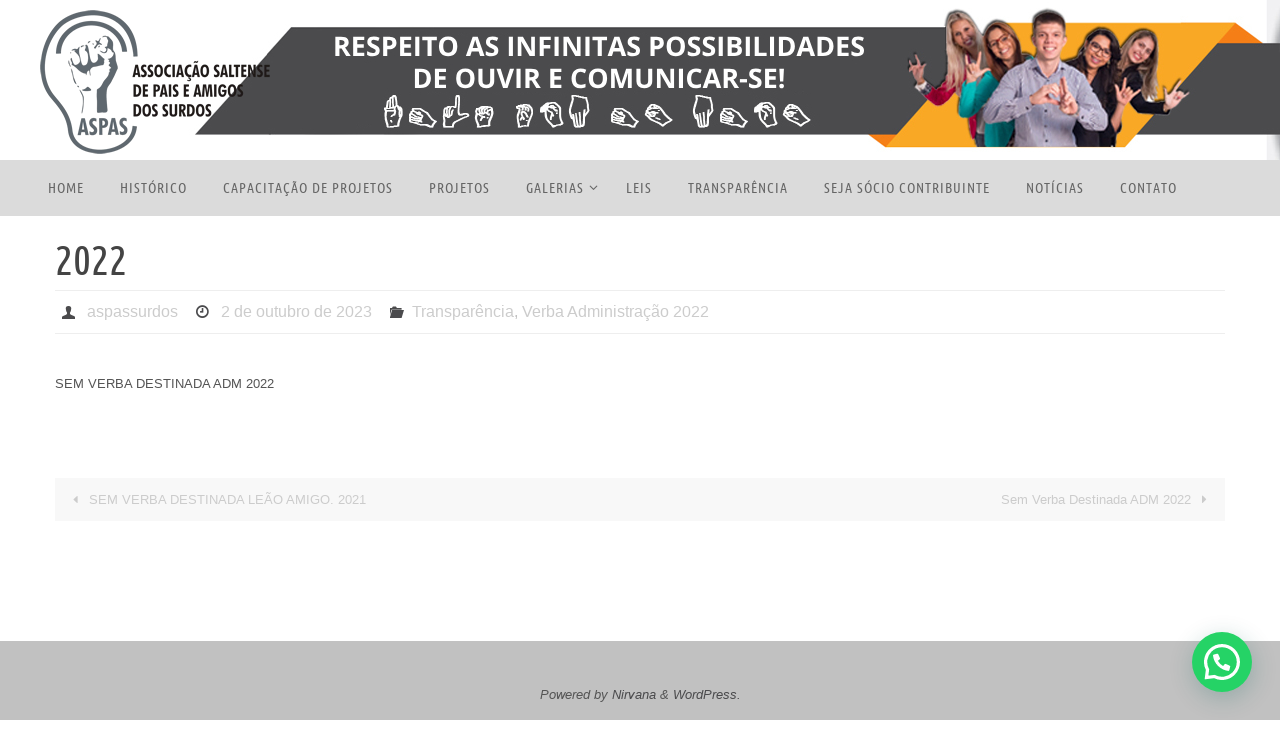

--- FILE ---
content_type: text/css
request_url: https://aspassalto.org.br/wp-content/cache/wpfc-minified/q51ph3gw/bjuq6.css
body_size: 79539
content:
table.tablesorter thead tr th { 
background-image: url(//aspassalto.org.br/wp-content/plugins/table-sorter/images/bg.gif); 
cursor: pointer; 
background-repeat: no-repeat; 
background-position: right center;
}
table.tablesorter thead tr th{    border: 1px solid #dad9c7; }
table.tablesorter thead tr th.tablesorter-headerAsc { 
background-image: url(//aspassalto.org.br/wp-content/plugins/table-sorter/images/asc.gif); 
}
table.tablesorter thead tr th.tablesorter-headerDesc { 
background-image: url(//aspassalto.org.br/wp-content/plugins/table-sorter/images/desc.gif);
}
table.tablesorter thead tr .sortless{background-image:none; cursor: default;}body .wp-show-posts a{box-shadow:0 0 0 transparent}.wp-show-posts-entry-title a{text-decoration:none}a.wp-show-posts-read-more,a.wp-show-posts-read-more:visited{display:inline-block;padding:8px 15px;border:2px solid #222;color:#222;font-size:.8em;text-decoration:none}.wpsp-read-more{margin:0 0 1em;display:inline-block}a.wp-show-posts-read-more:focus,a.wp-show-posts-read-more:hover{border:2px solid transparent;color:#fff;background:#222;text-decoration:none}.wp-show-posts-image{margin-bottom:1em}.wp-show-posts-image.wpsp-image-left{float:left;margin-right:1.5em}.wp-show-posts-image.wpsp-image-right{float:right;margin-left:1.5em}.wp-show-posts-image.wpsp-image-center{display:block;text-align:center}.wp-show-posts-image img{margin:0!important;vertical-align:bottom;height:auto}.wp-show-posts-entry-header{margin:0 0 1em;padding:0}.wp-show-posts .wp-show-posts-entry-title{margin:0}.wp-show-posts-updated{display:none}.wp-show-posts-entry-content,.wp-show-posts-entry-summary{margin-bottom:1em}.wp-show-posts-entry-meta{font-size:.8em}.wp-show-posts-separator{opacity:.5}.wp-show-posts-meta a,.wp-show-posts-meta a:visited{color:rgba(0,0,0,.5)}.stack-wp-show-posts-byline,.stack-wp-show-posts-posted-on{display:block}.wp-show-posts-entry-meta-below-post{margin-bottom:1em}.wp-show-posts-columns:not(.wp-show-posts-masonry){display:flex;flex-wrap:wrap}.wp-show-posts-columns .wp-show-posts-single:not(.wp-show-posts-masonry-block){display:flex;flex-direction:row}.wp-show-posts-columns .wp-show-posts-single:not(.wp-show-posts-masonry-block) .wp-show-posts-image img{flex:0 0 auto;object-fit:scale-down}.wpsp-clear{clear:both;display:block;overflow:hidden;visibility:hidden;width:0;height:0}.wp-show-posts:not(.wp-show-posts-columns) .wp-show-posts-single:not(:last-child){margin-bottom:2em}.wpsp-load-more{margin-top:2em}.wp-show-posts-columns .wp-show-posts-inner{flex:1}.wp-show-posts-inner:after{clear:both;display:table;content:'';width:0;height:0;overflow:hidden;visibility:hidden}.wp-show-posts-single.post{margin-bottom:0}@media (min-width:768px){.wpsp-col-1,.wpsp-col-10,.wpsp-col-11,.wpsp-col-12,.wpsp-col-2,.wpsp-col-20,.wpsp-col-3,.wpsp-col-4,.wpsp-col-5,.wpsp-col-6,.wpsp-col-7,.wpsp-col-8,.wpsp-col-9{float:left}.wpsp-col-1{width:8.333333%}.wpsp-col-2{width:16.666667%}.wpsp-col-3{width:25%}.wpsp-col-4{width:33.333%}.wpsp-col-5{width:41.666667%}.wpsp-col-6{width:50%}.wpsp-col-7{width:58.333333%}.wpsp-col-8{width:66.666667%}.wpsp-col-9{width:75%}.wpsp-col-10{width:83.333333%}.wpsp-col-11{width:91.666667%}.wpsp-col-12{width:100%}.wpsp-col-20{width:20%}}@media (max-width:767px){.wp-show-posts-columns,.wp-show-posts-inner{margin-left:0!important;margin-right:0!important}.wp-show-posts-columns .wp-show-posts-single{display:block;width:100%}.wp-show-posts-image.wpsp-image-left,.wp-show-posts-image.wpsp-image-right{float:none;margin-right:0;margin-left:0}}.wp-show-posts-inner :last-child{margin-bottom:0}.screen-reader-text{clip:rect(1px,1px,1px,1px);position:absolute!important}.screen-reader-text:active,.screen-reader-text:focus,.screen-reader-text:hover{background-color:#f1f1f1;border-radius:3px;box-shadow:0 0 2px 2px rgba(0,0,0,.6);clip:auto!important;color:#21759b;display:block;font-size:14px;font-weight:700;height:auto;left:5px;line-height:normal;padding:15px 23px 14px;text-decoration:none;top:5px;width:auto;z-index:100000}.wpsp-clearfix:after{content:".";display:block;overflow:hidden;visibility:hidden;font-size:0;line-height:0;width:0;height:0}@font-face {
font-family: 'Source Sans Pro';
src: url(//aspassalto.org.br/wp-content/themes/nirvana/fonts/sourcesanspro-semibold-webfont.eot);
src: url(//aspassalto.org.br/wp-content/themes/nirvana/fonts/sourcesanspro-semibold-webfont.eot?#iefix) format('embedded-opentype'),
url(//aspassalto.org.br/wp-content/themes/nirvana/fonts/sourcesanspro-semibold-webfont.woff) format('woff'),
url(//aspassalto.org.br/wp-content/themes/nirvana/fonts/sourcesanspro-semibold-webfont.ttf) format('truetype'),
url(//aspassalto.org.br/wp-content/themes/nirvana/fonts/sourcesanspro-semibold-webfont.svg#source_sans_prosemibold) format('svg');
font-weight: 600;
font-style: normal;
}
@font-face {
font-family: 'Source Sans Pro';
src: url(//aspassalto.org.br/wp-content/themes/nirvana/fonts/sourcesanspro-bold-webfont.eot);
src: url(//aspassalto.org.br/wp-content/themes/nirvana/fonts/sourcesanspro-bold-webfont.eot?#iefix) format('embedded-opentype'),
url(//aspassalto.org.br/wp-content/themes/nirvana/fonts/sourcesanspro-bold-webfont.woff) format('woff'),
url(//aspassalto.org.br/wp-content/themes/nirvana/fonts/sourcesanspro-bold-webfont.ttf) format('truetype'),
url(//aspassalto.org.br/wp-content/themes/nirvana/fonts/sourcesanspro-bold-webfont.svg#source_sans_probold) format('svg');
font-weight: 700;
font-style: normal;
}
@font-face {
font-family: 'Source Sans Pro';
src: url(//aspassalto.org.br/wp-content/themes/nirvana/fonts/sourcesanspro-extralight-webfont.eot);
src: url(//aspassalto.org.br/wp-content/themes/nirvana/fonts/sourcesanspro-extralight-webfont.eot?#iefix) format('embedded-opentype'),
url(//aspassalto.org.br/wp-content/themes/nirvana/fonts/sourcesanspro-extralight-webfont.woff) format('woff'),
url(//aspassalto.org.br/wp-content/themes/nirvana/fonts/sourcesanspro-extralight-webfont.ttf) format('truetype'),
url(//aspassalto.org.br/wp-content/themes/nirvana/fonts/sourcesanspro-extralight-webfont.svg#source_sans_proextralight) format('svg');
font-weight: 200;
font-style: normal;
}
@font-face {
font-family: 'Source Sans Pro';
src: url(//aspassalto.org.br/wp-content/themes/nirvana/fonts/sourcesanspro-light-webfont.eot);
src: url(//aspassalto.org.br/wp-content/themes/nirvana/fonts/sourcesanspro-light-webfont.eot?#iefix) format('embedded-opentype'),
url(//aspassalto.org.br/wp-content/themes/nirvana/fonts/sourcesanspro-light-webfont.woff) format('woff'),
url(//aspassalto.org.br/wp-content/themes/nirvana/fonts/sourcesanspro-light-webfont.ttf) format('truetype'),
url(//aspassalto.org.br/wp-content/themes/nirvana/fonts/sourcesanspro-light-webfont.svg#source_sans_prolight) format('svg');
font-weight: 300;
font-style: normal;
}
@font-face {
font-family: 'Source Sans Pro';
src: url(//aspassalto.org.br/wp-content/themes/nirvana/fonts/sourcesanspro-regular-webfont.eot);
src: url(//aspassalto.org.br/wp-content/themes/nirvana/fonts/sourcesanspro-regular-webfont.eot?#iefix) format('embedded-opentype'),
url(//aspassalto.org.br/wp-content/themes/nirvana/fonts/sourcesanspro-regular-webfont.woff) format('woff'),
url(//aspassalto.org.br/wp-content/themes/nirvana/fonts/sourcesanspro-regular-webfont.ttf) format('truetype'),
url(//aspassalto.org.br/wp-content/themes/nirvana/fonts/sourcesanspro-regular-webfont.svg#source_sans_proregular) format('svg');
font-weight: 400;
font-style: normal;
} @font-face {
font-family: 'Open Sans';
src: url(//aspassalto.org.br/wp-content/themes/nirvana/fonts/opensans-light-webfont.eot);
src: url(//aspassalto.org.br/wp-content/themes/nirvana/fonts/opensans-light-webfont.eot?#iefix) format('embedded-opentype'),
url(//aspassalto.org.br/wp-content/themes/nirvana/fonts/opensans-light-webfont.woff) format('woff'),
url(//aspassalto.org.br/wp-content/themes/nirvana/fonts/opensans-light-webfont.ttf) format('truetype'),
url(//aspassalto.org.br/wp-content/themes/nirvana/fonts/opensans-light-webfont.svg#open_sanslight) format('svg');
font-weight: 300;
font-style: normal;
}
@font-face {
font-family: 'Open Sans';
src: url(//aspassalto.org.br/wp-content/themes/nirvana/fonts/opensans-regular-webfont.eot);
src: url(//aspassalto.org.br/wp-content/themes/nirvana/fonts/opensans-regular-webfont.eot?#iefix) format('embedded-opentype'),
url(//aspassalto.org.br/wp-content/themes/nirvana/fonts/opensans-regular-webfont.woff) format('woff'),
url(//aspassalto.org.br/wp-content/themes/nirvana/fonts/opensans-regular-webfont.ttf) format('truetype'),
url(//aspassalto.org.br/wp-content/themes/nirvana/fonts/opensans-regular-webfont.svg#open_sansregular) format('svg');
font-weight: 400;
font-style: normal;
}
@font-face {
font-family: 'Open Sans';
src: url(//aspassalto.org.br/wp-content/themes/nirvana/fonts/opensans-extrabold-webfont.eot);
src: url(//aspassalto.org.br/wp-content/themes/nirvana/fonts/opensans-extrabold-webfont.eot?#iefix) format('embedded-opentype'),
url(//aspassalto.org.br/wp-content/themes/nirvana/fonts/opensans-extrabold-webfont.woff) format('woff'),
url(//aspassalto.org.br/wp-content/themes/nirvana/fonts/opensans-extrabold-webfont.ttf) format('truetype'),
url(//aspassalto.org.br/wp-content/themes/nirvana/fonts/opensans-extrabold-webfont.svg#open_sansextrabold) format('svg');
font-weight: 800;
font-style: normal;
}
@font-face {
font-family: 'Open Sans';
src: url(//aspassalto.org.br/wp-content/themes/nirvana/fonts/opensans-semibold-webfont.eot);
src: url(//aspassalto.org.br/wp-content/themes/nirvana/fonts/opensans-semibold-webfont.eot?#iefix) format('embedded-opentype'),
url(//aspassalto.org.br/wp-content/themes/nirvana/fonts/opensans-semibold-webfont.woff) format('woff'),
url(//aspassalto.org.br/wp-content/themes/nirvana/fonts/opensans-semibold-webfont.ttf) format('truetype'),
url(//aspassalto.org.br/wp-content/themes/nirvana/fonts/opensans-semibold-webfont.svg#open_sanssemibold) format('svg');
font-weight: 600;
font-style: normal;
}
@font-face {
font-family: 'Open Sans';
src: url(//aspassalto.org.br/wp-content/themes/nirvana/fonts/opensans-bold-webfont.eot);
src: url(//aspassalto.org.br/wp-content/themes/nirvana/fonts/opensans-bold-webfont.eot?#iefix) format('embedded-opentype'),
url(//aspassalto.org.br/wp-content/themes/nirvana/fonts/opensans-bold-webfont.woff) format('woff'),
url(//aspassalto.org.br/wp-content/themes/nirvana/fonts/opensans-bold-webfont.ttf) format('truetype'),
url(//aspassalto.org.br/wp-content/themes/nirvana/fonts/opensans-bold-webfont.svg#open_sansbold) format('svg');
font-weight: 700;
font-style: normal;
} @font-face {
font-family: 'Ubuntu';
src: url(//aspassalto.org.br/wp-content/themes/nirvana/fonts/ubuntu-b-webfont.eot);
src: url(//aspassalto.org.br/wp-content/themes/nirvana/fonts/ubuntu-b-webfont.eot?#iefix) format('embedded-opentype'),
url(//aspassalto.org.br/wp-content/themes/nirvana/fonts/ubuntu-b-webfont.woff) format('woff'),
url(//aspassalto.org.br/wp-content/themes/nirvana/fonts/ubuntu-b-webfont.ttf) format('truetype'),
url(//aspassalto.org.br/wp-content/themes/nirvana/fonts/ubuntu-b-webfont.svg#ubuntubold) format('svg');
font-weight: 700;
font-style: normal;
}
@font-face {
font-family: 'Ubuntu';
src: url(//aspassalto.org.br/wp-content/themes/nirvana/fonts/ubuntu-r-webfont.eot);
src: url(//aspassalto.org.br/wp-content/themes/nirvana/fonts/ubuntu-r-webfont.eot?#iefix) format('embedded-opentype'),
url(//aspassalto.org.br/wp-content/themes/nirvana/fonts/ubuntu-r-webfont.woff) format('woff'),
url(//aspassalto.org.br/wp-content/themes/nirvana/fonts/ubuntu-r-webfont.ttf) format('truetype'),
url(//aspassalto.org.br/wp-content/themes/nirvana/fonts/ubuntu-r-webfont.svg#ubunturegular) format('svg');
font-weight: 400;
font-style: normal;
}
@font-face {
font-family: 'Ubuntu';
src: url(//aspassalto.org.br/wp-content/themes/nirvana/fonts/ubuntu-l-webfont.eot);
src: url(//aspassalto.org.br/wp-content/themes/nirvana/fonts/ubuntu-l-webfont.eot?#iefix) format('embedded-opentype'),
url(//aspassalto.org.br/wp-content/themes/nirvana/fonts/ubuntu-l-webfont.woff) format('woff'),
url(//aspassalto.org.br/wp-content/themes/nirvana/fonts/ubuntu-l-webfont.ttf) format('truetype'),
url(//aspassalto.org.br/wp-content/themes/nirvana/fonts/ubuntu-l-webfont.svg#ubuntulight) format('svg');
font-weight: 300;
font-style: normal;
}
@font-face {
font-family: 'Ubuntu';
src: url(//aspassalto.org.br/wp-content/themes/nirvana/fonts/ubuntu-m-webfont.eot);
src: url(//aspassalto.org.br/wp-content/themes/nirvana/fonts/ubuntu-m-webfont.eot?#iefix) format('embedded-opentype'),
url(//aspassalto.org.br/wp-content/themes/nirvana/fonts/ubuntu-m-webfont.woff) format('woff'),
url(//aspassalto.org.br/wp-content/themes/nirvana/fonts/ubuntu-m-webfont.ttf) format('truetype'),
url(//aspassalto.org.br/wp-content/themes/nirvana/fonts/ubuntu-m-webfont.svg#ubuntumedium) format('svg');
font-weight: 500;
font-style: normal;
}
@font-face {
font-family: 'Ubuntu Condensed';
src: url(//aspassalto.org.br/wp-content/themes/nirvana/fonts/ubuntu-c-webfont.eot);
src: url(//aspassalto.org.br/wp-content/themes/nirvana/fonts/ubuntu-c-webfont.eot?#iefix) format('embedded-opentype'),
url(//aspassalto.org.br/wp-content/themes/nirvana/fonts/ubuntu-c-webfont.woff) format('woff'),
url(//aspassalto.org.br/wp-content/themes/nirvana/fonts/ubuntu-c-webfont.ttf) format('truetype'),
url(//aspassalto.org.br/wp-content/themes/nirvana/fonts/ubuntu-c-webfont.svg#ubuntu_condensedregular) format('svg');
font-weight: normal;
font-style: normal;
} @font-face {
font-family: 'Droid Sans';
src: url(//aspassalto.org.br/wp-content/themes/nirvana/fonts/DroidSans-webfont.eot);
src: url(//aspassalto.org.br/wp-content/themes/nirvana/fonts/DroidSans-webfont.eot?#iefix) format('embedded-opentype'),
url(//aspassalto.org.br/wp-content/themes/nirvana/fonts/DroidSans-webfont.woff) format('woff'),
url(//aspassalto.org.br/wp-content/themes/nirvana/fonts/DroidSans-webfont.ttf) format('truetype'),
url(//aspassalto.org.br/wp-content/themes/nirvana/fonts/DroidSans-webfont.svg#droid_sansregular) format('svg');
font-weight: normal;
font-style: normal;
}
@font-face {
font-family: 'Yanone Kaffeesatz Regular';
src: url(//aspassalto.org.br/wp-content/themes/nirvana/fonts/yanonekaffeesatz-regular-webfont.eot);
src: url(//aspassalto.org.br/wp-content/themes/nirvana/fonts/yanonekaffeesatz-regular-webfont.eot?#iefix) format('embedded-opentype'),
url(//aspassalto.org.br/wp-content/themes/nirvana/fonts/yanonekaffeesatz-regular-webfont.woff) format('woff'),
url(//aspassalto.org.br/wp-content/themes/nirvana/fonts/yanonekaffeesatz-regular-webfont.ttf) format('truetype'),
url(//aspassalto.org.br/wp-content/themes/nirvana/fonts/yanonekaffeesatz-regular-webfont.svg#yanone_kaffeesatzregular) format('svg');
font-weight: normal;
font-style: normal;
}
@font-face {
font-family: 'Yanone Kaffeesatz Light';
src: url(//aspassalto.org.br/wp-content/themes/nirvana/fonts/yanonekaffeesatz-light-webfont.eot);
src: url(//aspassalto.org.br/wp-content/themes/nirvana/fonts/yanonekaffeesatz-light-webfont.eot?#iefix) format('embedded-opentype'),
url(//aspassalto.org.br/wp-content/themes/nirvana/fonts/yanonekaffeesatz-light-webfont.woff) format('woff'),
url(//aspassalto.org.br/wp-content/themes/nirvana/fonts/yanonekaffeesatz-light-webfont.ttf) format('truetype'),
url(//aspassalto.org.br/wp-content/themes/nirvana/fonts/yanonekaffeesatz-light-webfont.svg#yanone_kaffeesatzlight) format('svg');
font-weight: normal;
font-style: normal;
}
@font-face {
font-family: 'Oswald Light';
src: url(//aspassalto.org.br/wp-content/themes/nirvana/fonts/Oswald-Light-webfont.eot);
src: url(//aspassalto.org.br/wp-content/themes/nirvana/fonts/Oswald-Light-webfont.eot?#iefix) format('embedded-opentype'),
url(//aspassalto.org.br/wp-content/themes/nirvana/fonts/Oswald-Light-webfont.woff) format('woff'),
url(//aspassalto.org.br/wp-content/themes/nirvana/fonts/Oswald-Light-webfont.ttf) format('truetype'),
url(//aspassalto.org.br/wp-content/themes/nirvana/fonts/Oswald-Light-webfont.svg#OswaldLight) format('svg');
font-weight: normal;
font-style: normal;
}
@font-face {
font-family: 'Oswald';
src: url(//aspassalto.org.br/wp-content/themes/nirvana/fonts/Oswald-Regular-webfont.eot);
src: url(//aspassalto.org.br/wp-content/themes/nirvana/fonts/Oswald-Regular-webfont.eot?#iefix) format('embedded-opentype'),
url(//aspassalto.org.br/wp-content/themes/nirvana/fonts/Oswald-Regular-webfont.woff) format('woff'),
url(//aspassalto.org.br/wp-content/themes/nirvana/fonts/Oswald-Regular-webfont.ttf) format('truetype'),
url(//aspassalto.org.br/wp-content/themes/nirvana/fonts/Oswald-Regular-webfont.svg#OswaldBook) format('svg');
font-weight: normal;
font-style: normal;
} @font-face {
font-family: 'elusive';
src: url(//aspassalto.org.br/wp-content/themes/nirvana/fonts/elusive.eot);
src: url(//aspassalto.org.br/wp-content/themes/nirvana/fonts/elusive.eot?#iefix) format('embedded-opentype'),
url(//aspassalto.org.br/wp-content/themes/nirvana/fonts/elusive.woff) format('woff'),
url(//aspassalto.org.br/wp-content/themes/nirvana/fonts/elusive.ttf) format('truetype'),
url(//aspassalto.org.br/wp-content/themes/nirvana/fonts/elusive.svg?#elusive) format('svg');
font-weight: normal;
font-style: normal;
}   [class^="crycon-"]:before, [class*=" crycon-"]:before {
font-family: "elusive";
font-style: normal;
font-weight: normal;
speak: none;
display: inline-block;
text-decoration: inherit;
width: 1em;
margin-right: .2em;
text-align: center;  font-variant: normal;
text-transform: none; line-height: inherit;  margin-left: .2em;    cursor:inherit;
font-size:inherit;
} .crycon-author:before { content: '\e801'; } 
.crycon-category:before { content: '\e805'; } 
.crycon-category2:before { content: '\e817'; } 
.crycon-folder-close:before { content: '\e81c'; } 
.crycon-folder-open:before { content: '\e81d'; } 
.crycon-tag:before { content: '\e802'; } 
.crycon-bookmark:before { content: '\e810'; } 
.crycon-edit:before { content: '\e804'; } 
.crycon-comment:before { content: '\e800'; } 
.crycon-comments:before { content: '\e815';} 
.crycon-date:before { content: '\e82b'; } 
.crycon-time:before { content: '\e80d'; } 
.crycon-forward:before { content: '\e81b';-webkit-transform:rotate(180deg)  scale(-1, 1);-ms-transform:rotate(180deg)  scale(-1, 1);transform:rotate(180deg) scale(-1, 1);margin-left:5px;font-size:10px;
-moz-transition:.2s margin ease; -o-transition:.2s margin ease; -webkit-transition:.2s margin ease; transition:.2s margin ease; } 
.crycon-reply:before { content: '\e81b';transform:rotate(180deg);-webkit-transform:rotate(180deg);-ms-transform:rotate(180deg);margin-right:5px;font-size:10px;
-moz-transition:.2s margin ease; -o-transition:.2s margin ease; -webkit-transition:.2s margin ease; transition:.2s margin ease; } .crycon-metas:before {
font-size: 13px;
line-height: 1;
cursor: default;
margin-right: 8px;
color: #555;
}
.crycon-time:before,.crycon-folder-close:before, .crycon-folder-open:before {font-size:14px; } 
.crycon-time:before {margin-top:1px; } 
.crycon-edit:before {margin-right:1px; } .crycon-status:before { content: '\e81a'; } 
.crycon-aside:before { content: '\e82a'; } 
.crycon-link:before { content: '\e818'; } 
.crycon-audio:before { content: '\e823'; } 
.crycon-video:before { content: '\e829'; } 
.crycon-image:before { content: '\e824'; } 
.crycon-gallery:before { content: '\e825'; } 
.crycon-quote:before { content: '\e80f'; } .crycon-search:before { content: '\e816'; } 
.crycon-down-dir:before { content: '\e803'; } 
.crycon-right-dir:before { content: '\e806'; } 
.crycon-angle-left:before { content: '\e807'; } 
.crycon-angle-right:before { content: '\e808'; } 
.crycon-angle-up:before { content: '\e809'; } 
.crycon-angle-down:before { content: '\e80a'; } 
.crycon-minus:before { content: '\e80b'; } 
.crycon-left-open:before { content: '\e80c'; } 
.crycon-up:before { content: '\e80e'; } 
.crycon-left-dir:before { content: '\e811'; } 
.crycon-up-open:before { content: '\e812'; } 
.crycon-ok:before { content: '\e813'; } 
.crycon-cancel:before { content: '\e814'; } 
.crycon-up-dir:before { content: '\e819'; } 
.crycon-right-open:before { content: '\e81e'; } 
.crycon-home:before { content: '\e81f'; } 
.crycon-menu:before { content: '\e820'; } 
.crycon-plus:before { content: '\e821'; } 
.crycon-down-open:before { content: '\e822'; } 
.crycon-down:before { content: '\e826'; } 
.crycon-left:before { content: '\e827'; } 
.crycon-right:before { content: '\e828'; } 
.crycon-star-empty:before { content: '\e82c'; } 
.crycon-star:before { content: '\e82d'; } 
.crycon-mail:before { content: '\e82e'; } 
.crycon-home-1:before { content: '\e82f'; } 
.crycon-attach:before { content: '\e830'; } 
.crycon-eye:before { content: '\e831'; } 
.crycon-eye-off:before { content: '\e832'; } 
.crycon-tags:before { content: '\e833'; } 
.crycon-flag:before { content: '\e834'; } 
.crycon-warning:before { content: '\e835'; } 
.crycon-location:before { content: '\e836'; } 
.crycon-trash:before { content: '\e837'; } 
.crycon-doc:before { content: '\e838'; } 
.crycon-phone:before { content: '\e839'; } 
.crycon-cog:before { content: '\e83a'; } 
.crycon-basket:before { content: '\e83b'; } 
.crycon-basket-circled:before { content: '\e83c'; } 
.crycon-wrench:before { content: '\e83d'; } 
.crycon-wrench-circled:before { content: '\e83e'; } 
.crycon-mic:before { content: '\e83f'; } 
.crycon-volume:before { content: '\e840'; } 
.crycon-volume-down:before { content: '\e841'; } 
.crycon-volume-off:before { content: '\e842'; } 
.crycon-headphones:before { content: '\e843'; } 
.crycon-lightbulb:before { content: '\e844'; } 
.crycon-resize-full:before { content: '\e845'; } 
.crycon-resize-full-alt:before { content: '\e846'; } 
.crycon-resize-small:before { content: '\e847'; } 
.crycon-resize-vertical:before { content: '\e848'; } 
.crycon-resize-horizontal:before { content: '\e849'; } 
.crycon-move:before { content: '\e84a'; } 
.crycon-zoom-in:before { content: '\e84b'; } 
.crycon-zoom-out:before { content: '\e84c'; } 
.crycon-arrows-cw:before { content: '\e84d'; } 
.crycon-desktop:before { content: '\e84e'; } 
.crycon-inbox:before { content: '\e84f'; } 
.crycon-cloud:before { content: '\e850'; } 
.crycon-book:before { content: '\e851'; } 
.crycon-certificate:before { content: '\e852'; } 
.crycon-tasks:before { content: '\e853'; } 
.crycon-thumbs-up:before { content: '\e854'; } 
.crycon-thumbs-down:before { content: '\e855'; } 
.crycon-help-circled:before { content: '\e856'; } 
.crycon-star-circled:before { content: '\e857'; } 
.crycon-bell:before { content: '\e858'; } 
.crycon-rss:before { content: '\e859'; } 
.crycon-trash-circled:before { content: '\e85a'; } 
.crycon-cogs:before { content: '\e85b'; } 
.crycon-cog-circled:before { content: '\e85c'; } 
.crycon-calendar-circled:before { content: '\e85d'; } 
.crycon-mic-circled:before { content: '\e85e'; } 
.crycon-volume-up:before { content: '\e85f'; } 
.crycon-print:before { content: '\e860'; } 
.crycon-edit-alt:before { content: '\e861'; } 
.crycon-edit-2:before { content: '\e862'; } 
.crycon-block:before { content: '\e863'; }html, body, div, span, applet, object, iframe,
h1, h2, h3, h4, h5, h6, p, blockquote, pre,
a, abbr, acronym, address, big, cite, code,
del, dfn, em, img, ins, kbd, q, s, samp,
small, strike, strong, sub, sup, tt, var,
b, u, i, center,
dl, dt, dd, ol, ul, li,
fieldset, form, label, legend,
table, caption, tbody, tfoot, thead, tr, th, td,
article, aside, canvas, details, embed,
figure, figcaption, footer, header, hgroup,
menu, nav, output, ruby, section, summary,
time, mark, audio, video {
margin: 0;
padding: 0;
border: 0;
font-size: 100%;
font: inherit;
}
html {
-webkit-box-sizing: border-box;
box-sizing: border-box;
}
*,
*::before,
*::after {
-webkit-box-sizing: inherit;
box-sizing: inherit;
} article, aside, details, figcaption, figure,
footer, header, hgroup, menu, nav, section {
display: block;
}
body {
-webkit-font-smoothing: antialiased;
-moz-font-smoothing: grayscale;
}
ol, ul {
list-style: none;
}
blockquote, q {
quotes: none;
}
blockquote:before,
blockquote:after,
q:before,
q:after {
content: '';
content: none;
}
table {
border-collapse: collapse;
border-spacing: 0;
}
h1,
h2,
h3,
h4,
h5,
h6 {
clear: both;
font-weight: normal;
}
#content h1,
#content h2,
#content h3,
#content h4,
#content h5,
#content h6 {
clear: none;
}
.entry-content h1 { font-size: 32px; }
.entry-content h2 { font-size: 28px; }
.entry-content h3 { font-size: 24px; }
.entry-content h4 { font-size: 20px; }
.entry-content h5 { font-size: 16px; }
.entry-content h6 { font-size: 12px; }
.entry-content blockquote {
display: table;
position: relative;
padding: 2em;
margin: 0 auto;
width: auto;
font-style: italic; }
.entry-content blockquote:before {
position: absolute;
left: 1em;
top: 0;
content: '\e80f';
font-family: 'elusive';
font-size: 1em;
color: rgba(0,0,0,.05);
z-index: 0;
}
.entry-content blockquote:after {
position: absolute;
right: 1em;
bottom: 0;
content: '\e80f';
font-family: 'elusive';
font-size: 1em;
color: rgba(0,0,0,.05);
z-index: 0;
-webkit-transform: rotate(180deg);
-ms-transform: rotate(180deg);
transform: rotate(180deg);
}
#content blockquote p {
margin-bottom: 0;
font-size: 1.2em;
}
del {
text-decoration: line-through;
} table {
border-collapse: collapse;
border-spacing: 0;
}
a img {
border: none;
} .entry-content .wp-block-archives,
.entry-content .wp-block-categories,
.entry-content .wp-block-latest-posts {
padding: 0;
list-style: none;
}
.wp-block-quote.is-large, .wp-block-quote.is-style-large {
padding: 2em;
font-size: 1.2em;
}
.aligncenter[class^='wp-block']:not([class^='wp-block-cover']) {
display: table;
}
.wp-block-separator {
max-width: 25%;
}
.wp-block-separator.is-style-wide {
max-width: 100%;
}
.wp-block-separator.is-style-dots::before {
color: inherit;
}
.wp-block-button {
transition: .2s opacity;
}
.wp-block-button:hover {
opacity: 0.85;
}
.wp-block-pullquote {
text-align: inherit;
} #container {
float: none;
margin: 0;
width: 100%;
}
#content {
margin-bottom: 0;
}
.sidey {
display: block;
float: left;
}
#footer {
clear: both;
width: 100%;
} pre {
font-family: "Courier 10 Pitch", Courier, monospace;
}
code {
font-family: Monaco, Consolas, "Andale Mono", "DejaVu Sans Mono", monospace;
}
.entry-content pre {
border-left: 10px solid;
padding: 1.3em;
white-space: nowrap;
line-height: 1.5;
overflow: auto;
}
.entry-content code {
}  div.menu,
#colophon,
#branding,
#main,
#header {
margin: 0 auto;
}
#forbottom {
clear: both;
display: block;
margin: 0 auto;
padding: 40px 0;
min-height: 400px;
}
#masthead {
background-position: 50% top;
background-repeat: repeat-x;
}
#branding {
display: block;
clear: both;
height: 75px;
padding: 0;
position: relative;
overflow: hidden;
margin: 0 auto;
}
a#logo {
display: inline;
height: 100%;
}
#linky {
background-image: url([data-uri]);
display: block;
width: 100%;
height: 100%;
} #footer-widget-area {
overflow: hidden;
}
.footerfour .widget-area {
float: left;
margin-right: 2%;
width: 23.5%;
}
.footerthree .widget-area {
float: left;
margin-right: 2%;
width: 32%;
}
.footertwo .widget-area {
float: left;
margin-right: 2%;
width: 49%;
}
.footerone .widget-area {
float: left;
width: 100%;
}
.footertwo #second,
.footerthree #third,
.footerfour #forth {
margin-right: 0;
}
#footer-widget-area #fourth {
margin-right: 0;
}
#site-generator {
float: right;
width: 220px;
}  html {
font-size: 17px;
line-height: 1.8;
}
hr {
border: 1px solid transparent;
clear: both;
height: 1px;
} .entry-content ul {
margin-left: 1.6em;
}
.entry-content ul[class^='wp-block'],
.entry-content [class^='wp-block'] ul {
margin-left: 0;
}
.entry-content ul li,
.entry-content ol li {
padding: 2px 0;
}
.entry-content ul {
list-style-type: disc;
}
.entry-content ol > li {
text-indent: 0;
}
.entry-content  li li {
margin-left: 1em;
}
ol {
list-style-type: decimal;
margin-left: 1.8em;
}
ol ol {
list-style-type: upper-alpha;
}
ol ol ol {
list-style-type: lower-roman;
}
ol ol ol ol {
list-style-type: lower-alpha;
}
ul ul,
ol ol,
ul ol,
ol ul {
margin-bottom: 0;
}
dl {
margin: 0 0 24px 0;
}
dt {
font-weight: bold;
}
strong {
font-weight: bold;
}
cite,
em,
i {
font-style: italic;
}
big {
font-size: 131.25%;
}
ins {
text-decoration: none;
}
pre {
line-height: 1.5;
padding: 1.5em;
}
abbr,
acronym {
border-bottom: 1px dotted transparent;
cursor: help;
}
sup,
sub {
position: relative;
height: 0;
line-height: 1;
}
textarea,
select,
input[type="text"],
input[type="password"],
input[type="email"],
input[type="color"],
input[type="date"],
input[type="datetime"],
input[type="datetime-local"],
input[type="month"],
input[type="number"],
input[type="range"],
input[type="search"],
input[type="tel"],
input[type="time"],
input[type="url"],
input[type="week"] {
max-width: 100%;
border: 1px solid transparent;
padding: 7px 5px;
font-family: inherit;
font-size: 1em;
background: transparent;
-webkit-transition: background-color .2s;
transition: background-color .2s;
}
input[type="submit"],
input[type="reset"] {
border: 1px solid transparent;
padding: 10px 15px;
cursor: pointer;
font-size: .9em;
}
input[type="file"] {
font-size: initial;
}
input:focus,
textarea:focus {
outline: none;
}
select option {
padding: .25em;
}
select optgroup,
select option {
font-family: inherit;
}
input::-moz-focus-inner{ border: 0;
padding: 0;
}
a:link,a:visited  {
text-decoration: none;
}
a:hover,
a:active,
a:focus:active,
a:focus:hover,
input:hover:focus,
textarea:hover:focus,
button:hover:focus {
outline: 0;
} .screen-reader-text {
border: 0;
clip: rect(1px, 1px, 1px, 1px);
-webkit-clip-path: inset(50%);
clip-path: inset(50%);
height: 1px;
margin: -1px;
overflow: hidden;
padding: 0;
position: absolute !important;
width: 1px;
word-wrap: normal !important; }
.screen-reader-text:focus {
background-color: #f1f1f1;
box-shadow: 0 0 5px 5px rgba(0, 0, 0, 0.2);
clip: auto !important;
-webkit-clip-path: none;
clip-path: none;
color: #222;
display: block;
font-size: 14px;
font-size: 0.875rem;
font-weight: bold;
height: auto;
left: 6px;
line-height: normal;
padding: 15px 23px 14px;
text-decoration: none;
top: 6px;
width: auto;
z-index: 100000; } #content[tabindex="-1"]:focus {
outline: 0;
}
.entry-content a:not([class]),
.entry-excerpt a:not([class]),
#comments .comment-body a:not([class]),
.widget-container.widget_text a:not([class]),
.ppbox a:not([class]) {
text-decoration: underline;
-webkit-transition: .2s ease-out all;
transition: .2s ease-out all;
} #header {
background: none;
}
#site-title {
float: left;
font-size: 32px;
line-height: 1.1;
}
#site-title a {
text-decoration: none;
display: block;
font-weight: 300;
padding: 5px 0;
}
#site-description {
display: inline;
float: left;
font-size: 1.2em;
line-height: 1.5;
clear: both;
font-weight: 300;
}
#bg_image {
display: block;
margin: 0 auto;
}
#header-container {
display: block;
position: relative;
float: none;
top: 0;
bottom: 0;
left: 0;
right: 0;
margin: 0 auto;
height: auto;
}
#branding #bg_image + #header-container {
position: absolute;
}
#header:after {
content: "";
display: table;
clear: both;
} #header-widget-area {
display: block;
position: absolute;
right: 0;
top: 5px;
overflow: hidden;
height: 100%;
width: 50%;
z-index: 251;
} #nav-toggle {
display: none;
border: 0;
}
#access {
display: block;
float: left;
margin: 0 auto;
width: 100%;
}
#access ul {
line-height: 1.6;
}
#access ul li.current_page_item,
#access ul li.current-menu-item {}
#access a {
position: relative;
display: block;
text-decoration: none;
font-size: 14px;
}
#access a:focus {
z-index: 5;
}
#access a > span {
display: block;
padding: 17px 18px;
text-transform: uppercase;
}
#access > .menu > ul {
margin-left: -10px;
}
#access > .menu > ul li > a:not(:only-child) > span:after {
font-family: "Elusive";
content: '\e80a';
position: absolute;
right: 9px;
top: 16px;
z-index: 5;
-webkit-transition: all .2s ease-in-out;
transition: all .2s ease-in-out;
}
#access > .menu > ul ul > li a:not(:only-child) > span:after {
top: 11px;
-webkit-transform: rotate(270deg);
-ms-transform: rotate(270deg);
transform: rotate(270deg);
}
#access > .menu li a:not(:only-child) > span {
padding-right: 18px;
}
#access > .menu > ul > li:hover > a:not(:only-child) > span:after {
top: 20px;
filter: alpha(opacity=0);
opacity: 0;
}
#access > .menu > ul ul > li:hover > a:not(:only-child) > span:after {
right:-20px;
opacity:0;
filter: alpha(opacity=0);
}
#access > .menu > ul > li > a:not(:only-child) > span {
padding-right: 24px;
}
#access ul li {
position: relative;
display: block;
float: left;
white-space: nowrap;
}
#access ul ul {
position: absolute;
z-index: 1000;
clear: both;
margin-left: 0;
min-width: 125%;
visibility: hidden;
opacity: 0;
max-height: 0;
-webkit-transform: translateX(-50px);
transform: translateX(-50px);
-webkit-transition: .25s all ease-in;
transition: .25s all ease-in;
}
#access ul li a {
letter-spacing: 1px;
}
#access ul ul li { display: table;
position: relative;
margin: 0;
width: 100%; float: left;
clear: both;
}
#access ul ul li:last-child {}
#access ul ul ul li:last-child {}
#access ul ul li a span{
padding: 15px 18px;
}
#access ul ul ul {
position: absolute;
left: 100%;
top: 0;
margin: 0;
min-width: 150px;
}
#access ul ul ul li { width: 100%;
display: block;
float: none;
}
#access ul ul ul ul li { }
#access ul ul a,
#access ul ul ul a {
display: table;
float: none;
min-width: 150px;
width: 100%;
}
#access ul ul li:hover,
#access ul ul ul li:hover {}
#access li,
#access ul ul li {
-webkit-transition: all .3s ease-in-out;
transition: all .3s ease-in-out;
}
#access ul ul :hover > a {}
#access ul li:hover > ul {
display: block;
}
#access ul li.current_page_item > a,
#access ul li.current-menu-item > a{}
#access ul ul li.current_page_item ,
#access ul ul li.current-menu-ancestor,
#access ul ul li.current-menu-item ,
#access ul ul li.current-menu-parent {}
#access ul li.current_page_item a,
#access ul li.current-menu-ancestor a,
#access ul li.current-menu-item a,
#access ul li.current-menu-parent a,
#access ul li a:hover {}
.nirvana-menu-center #access > .menu {
display: table;
margin: 0 auto;
float: none;
}
.nirvana-menu-center #access > .menu {
text-align: center;
}
.nirvana-menu-center #access > .menu > ul > li > a > span {
text-align: center;
}
.nirvana-menu-center #access > .menu > ul > li {
display: inline-block;
float: initial;
vertical-align: middle;
}
.nirvana-menu-center #access > .menu > ul > * {
text-align: initial;
}
.nirvana-menu-center #access > .menu > ul > li.menu-main-search {
margin-top: 0;
}
.nirvana-menu-right #access  ul.menu {
float: right;
}
.nirvana-menu-right #nav-toggle {
text-align: right;
}
.nirvana-menu-rightmulti #access ul li {
float: right;
}
.nirvana-menu-rightmulti #nav-toggle {
text-align: right;
}
.nirvana-menu-left #nav-toggle {
text-align: left;
}
#access ul li.menu-hover > ul {
visibility: visible;
opacity: 1;
-webkit-transform: translateY(0);
transform: translateY(0);
max-height: 1000px;
}
#access li ul ul {
height: 0;
}
#access li.menu-hover > ul > li > ul {
width: auto;
height: auto;
} .topmenu {
display: inline;
float: right;
width: auto;
}
.topmenu ul {
margin-top: 7px;
}
.topmenu ul li {
display: block;
float: left;
line-height: 2.2;
}
.topmenu ul li a {
display: block;
margin: 0 3px;
padding: 0 10px;
letter-spacing: .4px;
font-size: 12px;
text-transform: uppercase;
border-radius: 2px;
-webkit-transition: all .2s ease-in;
transition: all .2s ease-in;
}
.footermenu {
padding: 5px 0;
display: table;
margin: 0 auto;
}
.footermenu > ul {
float: left;
}
.footermenu ul li {
display: block;
float: left;
margin: 5px;
text-align: center;
white-space: nowrap;
border: 1px solid transparent;
-webkit-transition: all .2s ease-in-out;
transition: all .2s ease-in-out;
}
.footermenu ul li a {
display: block;
padding: 5px 10px;
font-size: 12px;
text-transform: uppercase;
letter-spacing: 0.5px;
} #topbar {
display: block;
height: 42px;
width: 100%;
border-bottom: 1px solid transparent;
position: relative;
z-index: 270;
-webkit-transition:.2s opacity;
transition:.2s opacity;
}
#topbar:hover { filter: alpha(opacity=100);
opacity: 1;
}
#topbar-inner {
display: block;
margin: 0 auto;
}
body.nirvana-topbarfull #topbar-inner {
max-width: 95%;
}
body.nirvana-topbarhide #topbar {
display: none;
}
body.nirvana-topbarfixed #topbar {
position: fixed;
top: 0;
z-index: 300;
opacity: 0.8;
}
body.nirvana-topbarfixed #header-full {
margin-top: 42px;
}
body.nirvana-topbarfixed.admin-bar #topbar {
top: 32px;
} #main {
clear: both;
padding: 0;
margin-top: 20px;
}
#content {
font-size: inherit;
line-height: inherit;
}
.entry-meta a,
.widget-container a,
.footer2 a {
border-bottom: 1px dotted transparent;
-webkit-transition: .25s ease all;
transition: .25s ease all;
}
#content ul ul,
#content ol ol,
#content ul ol,
#content ol ul {
margin-bottom: 0;
}
#content pre,
#content kbd,
#content tt,
#content var {
font-size: 1em;
line-height: 1.5;
overflow: auto;
font-family: "Courier New", Courier, monospace;
}
#content code {
font-size: .9em;
}
#content dt,
#content th {
}
.entry-content h1,
.entry-content h2,
.entry-content h3,
.entry-content h4,
.entry-content h5,
.entry-content h6 {
line-height: 1.5;
margin: 20px 0 0;
}
#content table {
border: 0;
margin: 0 0px 24px 0;
text-align: left;
width: 100%;
vertical-align: top;
}
#content tr {
vertical-align: top;
}
#content .alternate {}
#content tr th,
#content thead th {
padding: 9px 24px;
font-weight: 600;
}
#content tr td {
border-top: 1px solid transparent;
padding: 6px 24px;
}
#content tr td:last-child, #content tr th:last-child {
border-right: none;
}
#content tr.odd td {}
.page-header {
display: block;
float: none;
padding: 10px 0px;
}
body:not(.author) .page-header {
margin-bottom: 26px;
}
.page-header .category-archive-meta {
padding-top: 5px;
}
.page-title {
font-size: 1em;
font-weight: bold;
display: block;
border-bottom: 1px solid transparent;
}
.page-title-text {
display: inline-block;
border-bottom: 1px solid transparent;
padding: 3px 0 3px 6px;
margin-bottom: -1px;
}
.page-title span {
font-size: 1em;
font-style: italic;
font-weight: normal;
display: inline-block;
margin-bottom: -4px;
padding: 6px;
border-bottom: 1px solid transparent;
}
.page-title a:link,
.page-title a:visited {
text-decoration: none;
}
.page-title a:active,
.page-title a:hover {
}
body:not(.author) .taxonomy-description {
padding: 14px 7px;
}
#content .entry-title {
font-weight: 300;
line-height: 1.2;
padding: 0;
margin: 0;
word-wrap: break-word;
}
.entry-title a {
font-weight: 300;
}
.entry-title a:link,
.entry-title a:visited {
color: inherit;
text-decoration: none;
}
.entry-title a:active,
.entry-title a:hover {
}
.entry-meta {
display: block;
font-size: 12px;
clear: both;
overflow: hidden;
border-bottom: 1px solid transparent;
border-top: 1px solid transparent;
margin: 4px 0 20px 0;
padding: 7px 4px;
}
h1.entry-title + .entry-meta {
margin-bottom: 30px;
}
div > footer.entry-meta {
border:0;
}
.entry-meta span,
.entry-utility span {
display: block;
float: left;
line-height: 28px;
margin-right: 15px;
font-size: 16px;
}
.entry-meta span a {
font-size: 16px;
}
.entry-meta time.updated {
display: none;
}
.entry-utility {
clear: both;
font-size: 16px;
}
.footer-tags {
display: block;
float: left;
font-size: 16px;
}
.entry-utility span.bl_bookmark {
float: none;
display: inline;
padding: 0;
}
.comments-link {
float: right;
line-height: 28px;
}
.comments-link * {
font-size: 15px;
}
.comments-link b {
font-weight: normal;
}
#content span.entry-format {
display: inline;
float: left;
font-size: .6em;
line-height: 2;
padding: 0 3px;
}
h3.entry-format > i:before {
cursor:default;
}
.entry-meta abbr,
.entry-utility abbr {
border: none;
}
.entry-meta abbr:hover,
.entry-utility abbr:hover {
border-bottom: 1px dotted transparent;
}
.entry-content,
.entry-summary {
clear: both;
padding-top: 8px;
word-wrap: break-word;
}
#content .entry-summary p:last-child {
margin-bottom: 12px;
}
.entry-content fieldset {
margin: 0 0 24px 0;
}
.entry-content fieldset legend {
font-weight: bold;
}
.entry-content sup,
.entry-content sub {
font-size: 10px;
}
.entry-content blockquote.left {
float: left;
margin-left: 0;
margin-right: 24px;
text-align: right;
width: 33%;
}
.entry-content blockquote.right {
float: right;
margin-left: 24px;
margin-right: 0;
text-align: left;
width: 33%;
}
.tag-links {
margin-left: 30px;
}
.page-link {
margin: 10px 0;
clear:both;
}
.page-link a,
.page-link > span > em {
font-weight: normal;
text-decoration: none;
padding: 0 10px;
border-right: 1px solid transparent;
}
.page-link em {
font-style:normal;
}
.page-link  a:last-child,
.page-link > span > em:last-child {
border-right: none;
}
.page-link a:hover {}
span.edit-link {
float: right;
display: block;
margin: 0 0 0 10px;
padding: 0;
font-size: 12px;
}
#author-info {
clear: both;
line-height: 1.5;
margin: -10px 0 24px 0;
overflow: hidden;
padding: 0 0 15px 0;
}
#author-info #author-avatar {
float: left;
height: 80px;
margin: 0 -100px 0 20px;
}
#author-info #author-description {
float: left;
margin: 15px 0 0 130px;
}
#entry-author-info {
clear: both;
line-height: 1.5;
margin: 30px 0;
overflow: hidden;
padding: 0 0 18px 0px;
border-top: 1px solid transparent;
}
#entry-author-info #author-avatar {
float: left;
height: 80px;
margin: 0 -100px 0 20px;
}
#author-avatar .avatar {
border-radius: 0 0 100% 100%;
}
#entry-author-info #author-description {
float: left;
margin: 0 0 0 130px;
}
#entry-author-info h2 {
font-size: 100%;
font-weight: bold;
margin: 0.75em 0 0.5em;
}
#author-link {
margin-top: 0.75em;
}
#content .video-player {
padding: 0;
}  .home #content .format-aside p,
.home #content .category-asides p {
line-height: 20px;
margin-bottom: 10px;
margin-top: 0;
}
.home #content .format-aside .entry-content,
.home #content .category-asides .entry-content {
padding-top: 0;
}
#content .format-aside .entry-title {
display: none;
}
#content .format-aside .entry-format {
font-size: 1.5em;
line-height: 1.5;
padding-top: 10px;
}
#content .format-aside .entry-content,
#content .format-aside .entry-summary {
clear: right;
}
#content .format-aside .author ,
#content .format-aside  .bl_categ {
display: none;
} .gallery {
margin-bottom: 20px;
margin-left: -4px;
}
.gallery-item {
float: left;
margin: 0 4px 4px 0;
overflow: hidden;
position: relative;
}
.gallery-columns-1.gallery-size-medium,
.gallery-columns-1.gallery-size-thumbnail,
.gallery-columns-2.gallery-size-thumbnail,
.gallery-columns-3.gallery-size-thumbnail {
display: table;
margin: 0 auto 20px;
}
.gallery-columns-1 .gallery-item,
.gallery-columns-2 .gallery-item,
.gallery-columns-3 .gallery-item {
text-align: center;
}
.gallery-columns-4 .gallery-item {
max-width: 23%;
max-width:         calc(25% - 4px);
}
.gallery-columns-5 .gallery-item {
max-width: 19%;
max-width:         calc(20% - 4px);
}
.gallery-columns-6 .gallery-item {
max-width: 15%;
max-width:         calc(16.7% - 4px);
}
.gallery-columns-7 .gallery-item {
max-width: 13%;
max-width:         calc(14.28% - 4px);
}
.gallery-columns-8 .gallery-item {
max-width: 11%;
max-width:         calc(12.5% - 4px);
}
.gallery-columns-9 .gallery-item {
max-width: 9%;
max-width:         calc(11.1% - 4px);
}
.gallery-columns-1 .gallery-item:nth-of-type(1n),
.gallery-columns-2 .gallery-item:nth-of-type(2n),
.gallery-columns-3 .gallery-item:nth-of-type(3n),
.gallery-columns-4 .gallery-item:nth-of-type(4n),
.gallery-columns-5 .gallery-item:nth-of-type(5n),
.gallery-columns-6 .gallery-item:nth-of-type(6n),
.gallery-columns-7 .gallery-item:nth-of-type(7n),
.gallery-columns-8 .gallery-item:nth-of-type(8n),
.gallery-columns-9 .gallery-item:nth-of-type(9n) {
margin-right: 0;
}
.gallery-icon {
line-height: 0;
}
.gallery-caption {
position: absolute;
bottom: 0;
left: 0;
width: 100%;
max-height: 50%;
padding: 2px 8px;
margin: 0;
color: #fff;
font-size: 1em;
line-height: 1.3;
filter: alpha(opacity=0);
opacity: 0;
text-align: left;
cursor: default;
background-color: rgba(0, 0, 0, 0.7);
-webkit-transition: opacity 400ms ease;
transition: opacity 400ms ease;
}
.gallery-item:hover .gallery-caption {
filter: alpha(opacity=1);
opacity: 1;
}
.gallery-columns-7 .gallery-caption,
.gallery-columns-8 .gallery-caption,
.gallery-columns-9 .gallery-caption {
display: none;
} .format-chat p {
font-family: Monaco, "Courier New", monospace;
} .format-quote blockquote,
.format-quote blockquote p {
font-family: Georgia, "Bitstream Charter", serif;
font-size: 1.1em;
} .format-status .entry-title { }
.status_content {
}
.format-status .avatar {
display: block;
width: auto;
float: left;
margin: 10px 10px 10px 0;
} .attachment .entry-content .entry-caption {
font-size: 140%;
margin-top: 24px;
} .post_thumbnail {
max-width: 100%;
height: auto;
}
.entry-content img {
max-width: 100%;
height: auto;
}
.sidey select {
max-width: 100%;
}
.sidey img {
max-width: 100%;
height: auto;
}
#content table img {
max-width: inherit;
vertical-align: top;
}
.alignleft,
img.alignleft {
float: left;
margin-right: 26px;
margin-top: 4px;
}
.alignright,
img.alignright {
float: right;
margin-left: 34px;
margin-top: 4px;
}
.aligncenter,
img.aligncenter {
clear: both;
margin-left: auto;
margin-right: auto;
}
img.aligncenter {
display: block;
}
img.alignleft,
img.alignright,
img.aligncenter {
margin-bottom: 12px;
}
img.alignleft,
img.alignright,
img.aligncenter,
img.alignnone,
.wp-caption img {
filter: alpha(opacity=99);
opacity: 0.99;
-webkit-transition:all .3s ease-in-out;
transition: all .3s ease-in-out;
}
img.alignleft:hover,
img.alignright:hover,
img.aligncenter:hover,
img.alignnone:hover,
.wp-caption img:hover {
filter: alpha(opacity=85);
opacity: 0.85;
}
.wp-caption {
margin-bottom: 20px;
text-align: center;
max-width: 100%;
position: relative;
}
.wp-caption img {
border: none;
padding: 0;
-webkit-box-shadow: none;
box-shadow: none;
width: 100%;
}
.wp-caption > a {
line-height: 0; display: inline-block;
}
.wp-caption .wp-caption-text {
bottom: 0;
margin-bottom:0;
padding: 10px 5px;
position: absolute;
text-align: center;
text-indent: 0;
width: 100%;
pointer-events: none;
}
.wp-smiley {
margin: 0;
width: 1em;
background: none ;
border: 0;
vertical-align: middle;
-webkit-box-shadow: none;
box-shadow: none;
}
.attachment img { display: block;
margin: 0 auto;
max-width: 96%;
} .navigation {
overflow: hidden;
}
.navigation a:link,
.navigation a:visited {
text-decoration: none;
}
.navigation a:active,
.navigation a:hover {}
.nav-previous a {
float: left;
width: 50%;
padding: 10px 1%;
-webkit-transition: .3s all ease-in-out;
transition: .3s all ease-in-out;
}
.nav-next a {
float: right;
text-align: right;
width: 50%;
padding: 10px 1%;
-webkit-transition: .3s all ease-in-out;
transition: .3s all ease-in-out;
}
.meta-nav-prev:before {
font-family: "elusive";
content: '\e827';
font-style: normal;
margin-right: 5px;
font-size: 9px;
}
.meta-nav-next:before {
font-family: "elusive";
content: '\e828';
font-style: normal;
margin-left: 5px;
font-size: 9px;
}
.single #nav-above {
display: block;
}
#nav-below {
margin-bottom: 20px;
margin-top: 5px;
display: block;
float: none;
clear: both;
} #comments {
padding: 10px 0;
clear: both;
}
#comments .navigation {
padding: 0 0 18px 0;
}
h3#comments-title,
h3#reply-title {
font-size: 1.7em;
}
h3#comments-title {
margin-bottom: 1em;
line-height: 2;
border-bottom: 1px solid transparent;
}
h3#comments-title span {
display: inline-block;
padding: 0 30px;
font-weight: 300;
border-radius: 5px 5px 0 0;
}
.commentlist {
list-style: none;
margin: 0;
}
.commentlist li.comment {
margin: 0;
list-style: none;
line-height: 1.5;
}
.commentlist li.comment:hover {
}
.commentlist .comment-body {
padding: 10px 0;
overflow: hidden;
clear: both;
margin-bottom: 20px;
}
.commentlist li:last-child {
}
#comments .comment-body ul,
#comments .comment-body ol {
}
#comments .comment-body p:last-child {
margin-bottom: 6px;
}
#comments .comment-body blockquote p:last-child {
margin-bottom: 24px;
}
.commentlist ol {
list-style: decimal;
}
.avatar-container {
float: left;
position: relative;
height: 61px;
overflow: hidden;
}
.avatar-container:before {
content: "";
width: 100%;
height: 1px;
bottom: 0;
position: absolute;
}
.commentlist .avatar {
padding-bottom: 1px;
position: relative;
top: 5px;
border-radius: 5px 5px 0 0;
-webkit-transition: all .3s ease-in-out;
transition: all .3s ease-in-out;
}
.comment > div:hover .avatar:nth-child(1) {
top: 0;
}
.comment-author {
display: inline-block;
line-height: 24px;
-webkit-transition: background .3s ease;
transition: background .3s ease;
}
.comment-details {
position: relative;
float: left;
padding: 7px 15px;
height: 61px;
border-bottom: 1px solid transparent;
}
.comment-author cite {
font-style: normal;
font-weight: normal;
font-size: 1.1em;
}
.comment-meta {
font-size: 0.9em;
}
.comment-meta a:link,
.comment-meta a:visited {
text-decoration: none;
}
.comment-meta a:active,
.comment-meta a:hover {
}
.commentlist .even {
}
.commentlist .bypostauthor {
}
.commentlist .comment-await {
padding: 10px 0;
display: block;
clear: both;
}
.comment .reply a {
display: inline-block;
font-size: 15px;
padding: 0 15px;
line-height: 2.4;
border: 1px solid transparent;
width: auto;
text-align: right;
-webkit-transition: all .2s ease;
transition: all .2s ease;
}
.comment .reply a:hover {}
.comment .reply a .crycon-reply:before {
margin-right: 10px;
position: relative;
left: 0;
top: 0;
-webkit-transition: all .2s ease;
transition: all .2s ease;
}
.comment .reply a:hover .crycon-reply:before {
left: -4px;
top: -4px;
-webkit-transform: rotate(225deg);
-ms-transform: rotate(225deg);
transform: rotate(225deg);
}
@-webkit-keyframes reply-arrow {
0% { left: 0; }
50% { left: -10px; }
100% { left: 0; }
}
@keyframes reply-arrow {
0% { left: 0; }
50% { left: -10px; }
100% { left: 0; }
}
.commentlist .children {
background-image: none;
list-style: none;
margin: 0;
margin-left: 20px;
}
.commentlist .children li {
border: none;
background-image: none;
margin: 0;
text-indent: 0;
}
#content .nocomments, #content .nocomments2 {
margin-bottom: 0;
}
.hideme {
display:none;
}
#comments .pingback {
border-bottom: 1px solid transparent;
margin-bottom: 18px;
padding-bottom: 18px;
}
.commentlist li.comment+li.pingback {
margin-top: -6px;
}
#comments .pingback p {
display: block;
font-size: 12px;
line-height: 18px;
margin: 0;
}
#comments .pingback .url {
font-size: 13px;
font-style: italic;
} #respond {
margin: 0;
overflow: hidden;
position: relative;
}
#respond p {
margin: 0;
}
#respond .comment-notes {
margin-bottom: 0.2em;
font-size: 0.8em;
}
.form-allowed-tags {
line-height: 1;
}
.children #respond {
margin: 0 48px 0 0;
min-width: 400px;
}
h3#reply-title {
margin: 0;
padding: 0;
line-height: 1.5;
font-weight: 300;
}
#comments-list #respond {
margin: 0 0 18px 0;
}
#comments-list ul #respond {
margin: 0;
}
#cancel-comment-reply-link {
font-size: 12px;
font-weight: normal;
line-height: 1.5;
}
#respond .required {}
#commentform  {
max-width: 550px;
display: block;
}
#commentform > p {
font-size: 0.9em;
}
#respond label {
}
#respond input:not([type="checkbox"]):not([type="radio"]) {
width: 100%;
}
.nirvana-comment-placeholders #respond .comment-form-comment label,
.nirvana-comment-placeholders #respond .comment-form-author label,
.nirvana-comment-placeholders #respond .comment-form-email label,
.nirvana-comment-placeholders #respond .comment-form-url label {
display:none;
}
#respond .comment-form-cookies-consent {
clear: both;
}
#respond .form-submit input[type="submit"],
#respond .form-submit input[type="reset"],
#respond .form-submit button {
width: auto;
}
.comment-form-comment textarea {
display: block;
float: none;
height: 150px;
width: 100%;
padding: 10px;
}
.comment-form-author label,
.comment-form-email label,
.comment-form-email label,
.comment-form-url label,
.comment-form-comment label {
display: block;
float: none;
}
.comment-form-author input,
.comment-form-email input,
.comment-form-email input,
.comment-form-url input,
.comment-form-comment input {
display: block;
float: none;
}
#respond input:hover,
#respond textarea:hover {}
#respond .form-allowed-tags {
font-size: 12px;
line-height: 1.5;
width: 100%;
clear: both;
display: block;
float: none;
}
#respond .form-allowed-tags code {
font-size: 11px;
}
#respond .form-submit {
margin: 12px 0;
text-align: right;
clear: both;
}
#respond .form-submit input {
font-size: 15px;
width: auto;
}
#respond .form-submit input#submit {
border: 1px solid transparent;
-webkit-transition: background-color .2s ease;
transition: background-color .2s ease;
}
#respond .form-submit input#submit:hover {
cursor: pointer;
}
.button {
border: 1px solid transparent;
padding: 4px 7px;
-webkit-transition: background-color .2s ease;
transition: background-color .2s ease;
}
.file:hover,
.button:hover {
cursor:pointer;
} .widget-area ul,
.widget-area ul ul {
list-style: none;
list-style-image: none;
}
.widget-container {
padding: 5px;
margin: 0 0 20px 0;
}
.widget-container > * {
max-width: 100%;
}
.widget-container ul li {
display: block;
float: none;
margin-bottom: 0.5em;
}
.widget-title {
font-size: 16px;
text-align: left;
margin-bottom: 10px;
border-bottom: 1px solid transparent;
}
.widget-title span {
display: inline-block;
line-height: 2.2;
padding: 0 10px;
position: relative;
top: 1px;
border-bottom: 1px solid transparent;
}
#footer-widget-area a:hover {
text-decoration: underline;
}
.widget-area a:link,
.widget-area a:visited {
text-decoration: none;
word-wrap: break-word;
}
.widget-area a:active,
.widget-area a:hover {}
.widget-area .entry-meta {
font-size: 11px;
} .searchform {
display: block;
height: auto;
position: relative;
overflow: hidden;
max-width: 300px;
}
.contentsearch {
display: block;
float: none;
overflow: hidden;
margin-bottom: 20px;
margin-top: 20px;
padding: 10px;
}
.no-results .contentsearch {
padding: 0;
}
.searchform input[type="search"]  { display: block;
float: left;
font-size: 18px;
padding: 0 50px 0 10px;
height: 52px;
width: 100%;
line-height: 1;
}
.contentsearch .searchform input[type="search"] {
margin-left: 0;
}
.searchsubmit[type="submit"] {
font-family: "elusive";
display: block;
position: absolute;
right: 0;
top: 0;
height: 52px;
width: 52px;
padding: 0;
font-size: 17px;
vertical-align: middle;
background: transparent;
z-index: 4;
border: none;
-webkit-box-shadow: none;
box-shadow: none;
cursor: pointer;
}
.searchform:after {
display: block;
position: absolute;
content: "";
right: 0;
top: 0;
z-index: 3;
width: 52px;
height: 100%;
-webkit-transition: all .2s ease-in-out;
transition: all .2s ease-in-out;
outline: 1px solid transparent;
}
.searchform:hover:after {
-webkit-transform: rotate(90deg);
-ms-transform: rotate(90deg);
transform: rotate(90deg);
outline: 1px solid transparent;
}
input[type="search"] {
-webkit-appearance: textfield;
}
input[type="search"]::-webkit-search-decoration {
-webkit-appearance: none;
} .menu-header-search {
margin: 1px 10px;
width: 20px;
}
.menu-header-search .searchform {
position: absolute;
margin-top: 33px;
margin-left: -230px;
z-index: 10;
display: none;
filter: alpha(opacity=0);
opacity: 0;
}
.menu-header-search .searchform:after,
.menu-header-search .searchsubmit {
display: none;
}
.menu-header-search .searchform input[type="search"] {
font-size: 16px;
padding: 5px 30px 5px 10px;
width: 260px;
border: 0;
height: 3em;
line-height: 1;
}
i.search-icon {
position: absolute;
cursor: pointer;
z-index: 11;
-webkit-transition: .3s all ease;
transition: .3s all ease;
}
i.search-icon:before {
font-family: "Elusive";
content: '\e816';
display:	block;
font-style:	normal;
font-size:	inherit;
font-size: 12px;
line-height: 2.4;
} #access li.menu-main-search {
float: right;
margin-top: 4px;
max-width: 200px;
}
#access li.menu-main-search .searchform input[type="search"] {
height: 48px;
font-size: 17px;
}
#access li.menu-main-search .searchsubmit[type="submit"] {
height: 48px;
width: 48px;
}
li.menu-main-search  .searchform:after {
background-color: transparent;
}
li.menu-main-search .searchsubmit {
font-size: 15px;
top: 1px;
}
.nirvana-boxed .menu-main-search {
margin: 5px;
} li.menu-footer-search {
max-width: 120px;
}
li.menu-footer-search .searchform:after {
background-color: transparent;
}
li.menu-footer-search .searchform .s {
font-size: 13px;
line-height: 1.5;
height: auto;
border: none;
padding: 5px 10px;
}
li.menu-footer-search .searchform .s:hover {
background: none;
}
li.menu-footer-search .searchsubmit {
font-size: 13px;
line-height: 1.5;
height: auto;
width: auto;
right: 10px;
top: 5px;
} #wp-calendar {width:100%;}
#wp-calendar caption {
font-size: 14px;
font-weight: bold;
padding-bottom: 4px;
margin-left: 10px;
}
#wp-calendar thead {
font-size: 11px;
}
#wp-calendar tbody td {
padding: 3px 0 2px;
text-align: center;
border: 1px solid transparent;
}
#wp-calendar tbody td:hover {
filter: alpha(opacity=80);
opacity: 0.8;
}
#wp-calendar tbody td a{
border: none;
background: none;
padding: 0;
margin: 0;
}
#wp- tbody .pad {
background: none;
}
#wp-calendar tfoot #next {
text-align: right;
}
.widget_rss a.rsswidget {}
.widget_rss a.rsswidget:hover {}
.widget_rss .widget-title img {
width: 11px;
height: 11px;
} #main .widget-area ul {
margin-left: 0;
padding: 0;
}
#main .widget-area ul ul {
border: none;
margin-left: 10px;
padding: 10px 0 0 0;
} .yoyo .widget-title {
background: none;
padding: 0;
margin: 0;
} #footer-widget-area {
margin: 40px 0 30px 0;
}
#footer-widget-area a{} #footer {
margin-top: 20px;
margin-bottom: 0;
}
#footer a{
-webkit-transition: color .2s;
transition: color .2s;
}
#footer2 {
display: block;
padding: 35px 0 0;
overflow: visible;
width: 100%;
}
#footer2-inside {
display: block;
float: none;
margin: 0 auto;
}
#footer2:after {
content: "";
display: table;
clear: both;
}
#colophon {
margin: 0 30px;
overflow: hidden;
display: block;
float: none;
margin: 0 auto;
}
#site-copyright {
display: block;
float: none;
padding: 10px 0;
font-style: italic;
clear: both;
margin: 0 auto;
text-align: center;
font-size: 15px;
line-height: 1.5;
}
#footer a,#footer a:hover{
text-decoration: none;
}
img#wpstats {
display: block;
margin: 0 auto 10px;
} pre {
-webkit-text-size-adjust: 140%;
}
code {
-webkit-text-size-adjust: 160%;
}
#access,
.entry-meta,
.entry-utility,
.navigation,
.widget-area {
-webkit-text-size-adjust: 120%;
}
#site-description {
-webkit-text-size-adjust: none;
}  .socials {
float: right;
position: relative;
}
.socials a {
display: block;
float: left;
position: relative;
line-height: 0;
border-radius: 2px;
padding: 6px;
}
.socials a:hover {
border: 0;
}
.socials img {
position: relative;
z-index: 99;
} .socials .socials-hover {
display: block;
position: absolute;
left: 0;
top: 0;
width: 38px;
height: 38px;
border-radius: 2px;
outline: 1px solid transparent;
-webkit-transition: .3s all ease;
transition: .3s all ease;
}
.socials a:hover .socials-hover,
.socials a:focus .socials-hover {
z-index: 100;
-webkit-transform: rotate(90deg);
-ms-transform: rotate(90deg);
transform: rotate(90deg);
outline: 1px solid transparent;
}
.socials a:hover img,
.socials a:focus img {
z-index: 101;
} #sheader {
float: left;
top: 5px;
}
#sheader a {
margin-right: -6px;
}
#sheader.socials a {
padding: 3px;
}
#sheader.socials .socials-hover {
width: 32px;
height: 32px;
} #smenul,
#smenur {
float: none;
margin: 0 auto;
display: table;
}
#smenul a,
#smenur a {
margin: 0 5px;
} #srights,
#slefts {
display: block;
position: fixed;
right: 0;
top: 40%;
height: auto;
width: 42px;
padding: 5px;
margin: 0;
filter: alpha(opacity=50);
opacity: 0.5;
z-index: 99;
-webkit-transition: opacity .5s ease-in-out;
transition: opacity .5s ease-in-out;
}
#slefts {
left: 0;
}
#srights:hover,
#slefts:hover {
filter: alpha(opacity=100);
opacity: 1;
}
#srights a,
#slefts a {
display: block;
float: none;
clear: both;
margin-top: -6px;
} #sfooter-full {
width: 100%;
display: block;
overflow: hidden;
clear: both;
float: none;
padding: 12px 0;
margin-top: 20px;
}
#sfooter {
float: none;
clear: both;
display: table;
margin: 0 auto;
text-align: center;
}
#sfooter a {
margin-right: 10px;
}
#sfooter.socials a {
padding: 0;
}
#sfooter.socials .socials-hover {
width: 28px;
height: 28px;
} article.post,
article.page,
article.hentry {
display: block;
overflow: hidden;
margin: 0;
padding: 0;
margin-bottom: 36px;
}
div.post,
div.page,
div.hentry,
.yoyo > li {
display: block;
overflow: hidden;
padding: 0;
margin-bottom: 36px;
}
.sticky h2.entry-title a {
padding: 2px 5px;
}
#toTop {
display: block;
width: auto;
height: auto;
position: fixed;
bottom: -50px;
right: 40px;
cursor: pointer;
padding: 14px;
font-size: 14px;
background: rgba(0,0,0,.06);
filter: alpha(opacity=0);
opacity: 0;
z-index: 251;
border: 1px solid rgba(255,255,255,.1);
-webkit-box-shadow: 0 0 1px rgba(0,0,0,.28);
box-shadow: 0 0 1px rgba(0,0,0,.28);
-webkit-transition: all .3s ease-in-out;
transition: all .3s ease-in-out;
}
#toTop:hover {}
.crycon-back2top:before {
content: '\e812';
-webkit-transition: all .2s ease-in-out;
transition: all .2s ease-in-out;
}
#toTop:hover .crycon-back2top:before {} .nirvana-image-none .entry-content img[class*='align'],
.nirvana-image-none .entry-content [class*='wp-block'][class*='align'] img,
.nirvana-image-none .entry-summary img[class*='align'],
.nirvana-image-none .entry-summary [class*='wp-block'][class*='align'] img {}
.nirvana-image-one .entry-content img[class*='align'],
.nirvana-image-one .entry-content [class*='wp-block'][class*='align'] img,
.nirvana-image-one .entry-summary img[class*='align'],
.nirvana-image-one .entry-summary [class*='wp-block'][class*='align'] img {
padding: 1px;
border: 1px solid transparent;
-webkit-box-shadow: 0 0 5px #ccc;
box-shadow: 0 0 5px #ccc;
}
.nirvana-image-two .entry-content img[class*='align'],
.nirvana-image-two .entry-content [class*='wp-block'][class*='align'] img,
.nirvana-image-two .entry-summary img[class*='align'],
.nirvana-image-two .entry-summary [class*='wp-block'][class*='align'] img {
border-top: 4px solid transparent;
border-bottom: 4px solid transparent;
padding: 0;
}
.nirvana-image-three .entry-content img[class*='align'],
.nirvana-image-three .entry-content [class*='wp-block'][class*='align'] img,
.nirvana-image-three .entry-summary img[class*='align'],
.nirvana-image-three .entry-summary [class*='wp-block'][class*='align'] img {
border: 1px solid #222;
padding: 0;
-webkit-box-shadow: 0 0 15px #ccc;
box-shadow: 0 0 15px #ccc;
}
.nirvana-image-four .entry-content img[class*='align'],
.nirvana-image-four .entry-content [class*='wp-block'][class*='align'] img,
.nirvana-image-four .entry-summary img[class*='align'],
.nirvana-image-four .entry-summary [class*='wp-block'][class*='align'] img {
padding: 10px;
border: 1px solid #DDD;
-webkit-box-shadow: 0 0 2px #CCC;
box-shadow: 0 0 2px #CCC;
}
.nirvana-image-five .entry-content img[class*='align'],
.nirvana-image-five .entry-content [class*='wp-block'][class*='align'] img,
.nirvana-image-five .entry-summary img[class*='align'],
.nirvana-image-five .entry-summary [class*='wp-block'][class*='align'] img {
border: 3px dashed #CCC;
}
.nirvana-image-one .entry-content img[class*='align']:hover,
.nirvana-image-one .entry-content [class*='wp-block'][class*='align'] img:hover,
.nirvana-image-one .entry-summary img[class*='align']:hover,
.nirvana-image-one .entry-summary [class*='wp-block'][class*='align'] img:hover {
background-color: #eee;
}
.nirvana-image-two .entry-content img[class*='align']:hover,
.nirvana-image-two .entry-content [class*='wp-block'][class*='align'] img:hover,
.nirvana-image-two .entry-summary img[class*='align']:hover,
.nirvana-image-two .entry-summary [class*='wp-block'][class*='align'] img:hover {
-webkit-box-shadow: none;
box-shadow: none;
}
.nirvana-image-three .entry-content img[class*='align']:hover,
.nirvana-image-three .entry-content [class*='wp-block'][class*='align'] img:hover,
.nirvana-image-three .entry-summary img[class*='align']:hover,
.nirvana-image-three .entry-summary [class*='wp-block'][class*='align'] img:hover {
-webkit-box-shadow: none;
box-shadow: none;
} .caption-simple #content .wp-caption .wp-caption-text {
position: inherit;
padding: 7px 5px;
font-style: italic;
}
.caption-dark #content .wp-caption .wp-caption-text {
padding: 20px 5px 10px;
color: #EEE;
background: none repeat scroll 0 0 rgba(0, 0, 0, 0.6);
background: -webkit-gradient(linear, left top, left bottom, from(rgba(0,0,0,0)),color-stop(50%, rgba(0,0,0,.6)),  to(rgba(0,0,0,0.8)));
background: linear-gradient(to bottom, rgba(0,0,0,0),rgba(0,0,0,.6) 50%,  rgba(0,0,0,0.8));
-webkit-text-shadow: 0 0 7px #000;
-moz-text-shadow: 0 0 7px #000;
text-shadow: 0 0 7px #000;
}
.caption-light #content  .wp-caption .wp-caption-text {
background: none repeat scroll 0 0 rgba(255, 255, 255, 0.7);
color: #333;
background: -webkit-gradient(linear, left top, left bottom, from(rgba(255,255,255,0.4)),  to(rgba(255,255,255,0.8)));
background: linear-gradient(to bottom, rgba(255,255,255,0.4),  rgba(255,255,255,0.8));
} #breadcrumbs {
display: block;
position: relative;
padding: 8px 0;
font-size: .8em;
}
#breadcrumbs-box {
display: block;
margin: 0 auto;
padding: 0 5px;
}
.crycon-homebread:before {
content: '\e81f';
font-size: 1em;
cursor: pointer;
}
#breadcrumbs a {}
#breadcrumbs a:hover {} .pagination {
display: table;
float: none;
margin: 20px auto;
text-align: center;
clear: both;
border: 1px solid transparent;
}
.pagination span,
.pagination a {
display: block;
position: relative;
float: left;
margin-right: 0;
padding: 15px 0;
width: 50px;
text-align: center;
font-size: .9em;
line-height: 20px;
text-decoration: none;
-webkit-transition: background .3s;
transition: background .3s;
}
.pagination span:first-child, .pagination a:first-child {
border-left: 0;
}
.pagination a:hover{}
.pagination .current{} a.continue-reading-link {
display: inline-block;
position: relative;
width: auto;
float: none;
padding: 4px 15px;
margin-top: 3px;
line-height: 2.5;
font-size: .8em;
letter-spacing: 1px;
text-transform: uppercase;
font-style: normal;
clear: both;
border: 2px solid transparent;
-webkit-transition: .25s all ease-in-out;
transition: .25s all ease-in-out;
}
.continue-reading-link  .crycon-right-dir:before {
margin-right: 0;
}
.continue-reading-link span {
position: relative;
z-index: 99;
}
a.continue-reading-link i.crycon-right-dir {
position: relative;
font-size: 13px;
z-index: 99;
-webkit-transition: color .5s ease-in;
transition: color .5s ease-in;
}
a.continue-reading-link:hover { }  .nivoSlider {
position: relative;
width: 100%;
height: auto;
overflow: hidden;
}
.theme-default .nivoSlider img.nivo-main-image {
display: block;
position: relative;
width: 100%;
} .nivoSlider a.nivo-imageLink {
position: absolute;
top: 0;
left: 0;
width: 100%;
height: 100%;
border: 0;
padding: 0;
margin: 0;
z-index: 6;
display: none;
} .nivo-slice {
display: block;
position: absolute;
z-index: 5;
height: 100%;
top: 0;
}
.nivo-box {
display: block;
position: absolute;
z-index: 5;
overflow: hidden;
}
.nivo-box img {
display: block;
} .nivo-caption {
display: none;
position: absolute;
left: 10%;
right: 10%;
top: 15%;
width: 80%;
z-index: 8;
margin: 0 auto;
padding: 10px;
overflow: hidden;
text-align:center;
border-radius: 0;
pointer-events: none;
}
.nivo-caption h2 {
display: inline;
width: auto;
margin-bottom: 10px;
line-height: 1.2;
letter-spacing: 3px;
padding: 5px;
font-weight: 700;
text-align: center;
position: relative;
-webkit-animation: myfirst .5s ease-out;
animation: myfirst .5s ease-out;
}
@-webkit-keyframes myfirst {
0% {
top: 50px;
filter: alpha(opacity=0);
opacity: 0;
display: none;
}
75% {
top: -10px;
filter: alpha(opacity=75);
opacity: .75;
display: block;
}
100% {
top: 0;
filter: alpha(opacity=100);
opacity: 1;
display: block;
}
}
@keyframes myfirst {
0% {
top: 50px;
filter: alpha(opacity=0);
opacity: 0;
display: none;
}
75% {
top: -10px;
filter: alpha(opacity=75);
opacity: .75;
display: block;
}
100% {
top: 0;
filter: alpha(opacity=100);
opacity: 1;
display: block;
}
}
h2.nivo-caption-mate {
-webkit-animation: myfirst2 .5s ease-out;
animation: myfirst2 .5s ease-out;
opacity: 0;
}
@-webkit-keyframes myfirst2 {
from {
top: 0px;
filter: alpha(opacity=100);
opacity: 1;
display: block;
}
to {
top: 50px;
filter: alpha(opacity=0);
opacity: 0;
display: none;
}
}
@keyframes myfirst2 {
from {
top: 0px;
filter: alpha(opacity=100);
opacity: 1;
display: block;
}
to {
top: 50px;
filter: alpha(opacity=0);
opacity: 0;
display: none;
}
}
.slide-text {
text-align: left;
line-height: 1.4;
letter-spacing: 1px;
font-weight: 300;
width: 80%;
display: block;
margin: 0 auto;
filter: alpha(opacity=100);
opacity: 1;
display: block;
}
@-webkit-keyframes mysecond {
0% {
top: -50px;
opacity: 0;
display: none;
}
75% {
top: 10px;
opacity: 1;
display: block;
}
100% {
top: 0px;
opacity: 1;
display: block;
}
}
@keyframes mysecond
{
0% {
top: -50px;
filter: alpha(opacity=0);
opacity: 0;
display: none;
}
75% {
top: 10px;
filter: alpha(opacity=100);
opacity: 1;
display: block;
}
100% {
top: 0px;
filter: alpha(opacity=100);
opacity: 1;
display: block;
}
}
.inline-slide-text {
position: relative;
filter: alpha(opacity=100);
opacity: 1;
display: inline;
-webkit-animation: mysecond .5s ease-in;
animation: mysecond .5s ease-in;
}
.theme-default .nivoSlider .slide-text a {
display: inline;
border-bottom: 1px dotted;
}
.nivo-html-caption {
display: none;
} .nivo-directionNav a {
position: absolute;
top: 40%;
z-index: 9;
cursor: pointer;
}
.nivo-prevNav {
left: 0px;
}
.nivo-nextNav {
right: 0px;
} .nivo-controlNav a {
cursor: pointer;
}
.nivo-controlNav a.active {
font-weight: bold;
} .theme-default .nivoSlider {
position: relative;
z-index: 100;
background: url(//aspassalto.org.br/wp-content/themes/nirvana/images/nivoslider/loading.gif) no-repeat 50% 50%;
margin-bottom: 50px;
}
.theme-default .nivoSlider img {
position: absolute;
top: 0px;
left: 0px;
display: none;
}
.theme-default .nivoSlider a {
border: 0;
display: block;
}
.theme-default .nivo-controlNav {
display: table-cell;
position: absolute;
bottom: 20px;
left: 0;
right: 0;
height: 30px;
width: auto;
margin: 0 auto;
padding: 3px 20px 0;
text-align: center;
z-index: 250;
-webkit-transition: .2s all ease-in-out;
transition: .2s all ease-in-out;
}
.slider-bullets .nivo-controlNav a {
display: inline-block;
width: 11px;
height: 11px;
margin: 10px 5px 0;
opacity: .5;
text-indent: -9999px;
border-radius: 10px;
-webkit-transition: all .2s;
transition: all .2s;
}
.theme-default .nivo-controlNav:hover a{
filter: alpha(opacity=100);
opacity: 1;
}
.slider-bullets .nivo-controlNav a:hover {}
.slider-bullets .nivo-controlNav a.active {}
.slider-numbers .nivo-controlNav a {
display: inline-block;
padding: 2px 8px;
margin-right: 5px;
font-size: 12px;
border-radius: 4px;
-weblit-transition: all .3s;
-webkit-transition: all .3s;
transition: all .3s;
}
.slider-numbers .nivo-controlNav a:hover {}
.slider-numbers .nivo-controlNav a.active {}
.theme-default.slider-none .nivo-controlNav {
display: none;
}
.theme-default .nivo-directionNav a {
display: block;
width: 60px;
height: 70px; background: url(//aspassalto.org.br/wp-content/themes/nirvana/images/nivoslider/arrows.png) 15px 15px #fff  no-repeat;
text-indent: -9999px;
border: 0;
-webkit-transform: scale(0.8);
-ms-transform: scale(0.8);
transform: scale(0.8);
}
.theme-default a.nivo-nextNav {
background-position: -82px 15px;
-webkit-box-shadow: -1px 0 2px rgba(0, 0, 0, 0.4);
box-shadow: -1px 0 2px rgba(0, 0, 0, 0.4);
}
.theme-default a.nivo-prevNav {
-webkit-box-shadow: 1px 0 2px rgba(0, 0, 0, 0.4);
box-shadow: 1px 0 2px rgba(0, 0, 0, 0.4);
}
.theme-default .nivo-directionNav a.nivo-prevNav:hover {
background-position: 10px 15px;
}
.theme-default .nivo-directionNav a.nivo-nextNav:hover {
background-position: -77px 15px;
}
.theme-default .nivo-controlNav.nivo-thumbs-enabled {
width: 100%;
}
.theme-default .nivo-controlNav.nivo-thumbs-enabled a {
width: auto;
height: auto;
background: none;
margin-bottom: 5px;
}
.theme-default .nivo-controlNav.nivo-thumbs-enabled img {
display: block;
width: 120px;
height: auto;
} a.nivo-imageLink  {
background-color: #fff;
filter: alpha(opacity=0);
opacity: 0;
} .slider-wrapper {
display: block;
float: none;
position: relative;
clear: both;
left: 0;
width: 100%;
z-index:100;
}
#slider {
margin: 0 auto;
display: block;
float: none;
}
#pp-afterslider.entry-content {
padding-top: 0;
}
#pp-texttop,
#pp-textmiddle,
#pp-textbottom,
#front-columns-box,
.presentation-page #content {
display: block;
float: none;
clear: both;
padding: 75px 0;
}
#front-columns-box {
overflow: hidden;
}
#front-text1 h2,
#front-text2 h2,
#front-text5 h2,
#front-columns h2 {
display: block;
float: none;
margin: 0 auto;
text-align: center;
font-size: 45px;
line-height: 55px;
clear: both;
font-weight: 300;
}
#front-columns h2 {
margin-bottom: 80px;
}
#front-text1,
#front-text2,
#front-text5  {
display: block;
float: none;
padding: 0 0 80px;
margin: 0 auto;
}
#front-text3,
#front-text4,
#front-text6 {
margin: 0 auto;
overflow: hidden;
}
#front-text3 blockquote,
#front-text4 blockquote,
#front-text6 blockquote {
padding: 15px 0px;
width: inherit;
margin-bottom: 20px;
font-size: 1.5em;
line-height: 1.5;
text-align: justify;
}
#front-columns {
margin: 0 auto;
}
#front-columns > div,
#front-columns > li {
display: block;
height: auto;
float: left;
}
.column1 {
clear: both;
}
.column-image {
position: relative;
}
.column-image img {
display: block;
margin: 0 auto;
-webkit-backface-visibility: hidden;
}
.slider-text-separator {
display: block;
float: none;
clear: both;
margin: 30px auto 40px;
width: 120px;
height: 1px;
background: #FFF;
-webkit-box-shadow: 1px 1px 0px #333;
box-shadow: 1px 1px 0px #333;
}
.readmore  {
display: table;
float: none;
margin: 2.5em auto 0;
min-width: 125px;
border: 2px solid #fff;
}
.theme-default .nivoSlider .readmore  a {
font-size: 1.3em;
padding: .5em .7em;
display: block;
float: none;
font-weight: 700;
text-transform: uppercase;
letter-spacing: 1px;
}
.readmore:hover {
background: #FFF;
}
.readmore:hover a {
color: #777;
-webkit-text-shadow: none;
-moz-text-shadow: none;
text-shadow: none;
}
.slider-navhover .nivo-directionNav a.nivo-prevNav {
left: -100px;
-webkit-transition: .3s all ease-in-out;
transition: .3s all ease-in-out;
}
.slider-navhover:hover .nivo-directionNav  a.nivo-prevNav {
left: 30px;
}
.slider-navhover .nivo-directionNav a.nivo-nextNav {
right: -100px;
-webkit-transition: .3s all ease-in-out;
transition: .3s all ease-in-out;
}
.slider-navhover:hover .nivo-directionNav  a.nivo-nextNav {
right: 30px;
} #cryout_ajax_more_trigger{
display: table;
float: none;
clear: both;
min-width: 160px;
padding: 12px 15px;
margin: 0 auto;
text-align: center;
cursor: pointer;
font-size: 14px;
border-radius: 2px;
text-transform: uppercase;
letter-spacing: 1px;
-webkit-transition: background-color .2s ease-in-out;
transition: background-color .2s ease-in-out;
}
#cryout_ajax_more_trigger.cryout_click_loading {
background: url(//aspassalto.org.br/wp-content/themes/nirvana/images/loading.gif) transparent no-repeat center center;
text-indent: -9999px;
border: 0;
}
#cryout_ajax_more_trigger.cryout_click_loading:hover {
background-color: transparent;
} .presentation-page #main {
margin-top: 0;
}
.presentation-page #forbottom {
padding: 0;
max-width: 100%;
}
.presentation-page #container {
width: auto;
margin: 0 auto;
}
.presentation-page #footer {
margin-top: 0;
} #frontpage #slider a#slider-stopper {
display: none;
} #front-columns {
display: block;
width: auto;
float: none;
}
.widget-area div.ppcolumn {
position: relative;
}
.column-image {
width: 100%;
display: block;
overflow: hidden;
line-height: 0;
}
.column-image-inside {
width: 100%;
height: 100%;
position: absolute;
top: 0;
z-index: 250;
padding: 0 30px;
-webkit-transition: all .3s ease-in-out;
transition: all .3s ease-in-out;
}
.column-image-inside-centered {
position: relative;
top: 42%;
-webkit-transform: translateY(-50%);
-ms-transform: translateY(-50%);
transform: translateY(-50%);
}
.safari .column-image-inside-centered {
top: 20%;
}
.column-image-inside:hover{
background: rgba(0,0,0,.7);
}
.column-header-image {
display: block;
width: 100%;
position: relative;
top: 30px;
text-align: center;
-webkit-transition: all .3s .3s ease-in-out;
transition: all .3s .3s ease-in-out;
}
.column-text-separator {
display: block;
float: none;
clear: both;
width: 10px;
height: 1px;
background: #FFF;
margin: 20px auto;
-webkit-transition: all .3s ease-in-out;
transition: all .3s ease-in-out;
}
.column-text {
position: relative;
top: -30px;
font-size: .9em;
padding: 0 20px;
width: 100%;
overflow: hidden;
line-height: 1.3;
z-index: 251;
color: #EEE;
text-align: justify;
-webkit-transition: all .3s .3s ease-in-out;
transition: all .3s .3s ease-in-out;
}
.column-link {
position: absolute;
width: 100%;
height: 100%;
display: block;
}
.column-header-image,
.column-text-separator,
.column-text {
filter: alpha(opacity=0);
opacity: 0;
}
.column-image-inside:hover .column-header-image,
.column-image-inside:hover .column-text  {
filter: alpha(opacity=100);
opacity: 1;
top: 0;
}
.column-image-inside:hover .column-text-separator  {
filter: alpha(opacity=100);
opacity: 1;
width: 50px;
}
.column-image img {
width: 100%;
}
.coldisplay1 .column-image-inside-centered {
position: relative;
top: 0;
padding-top: 20px;
-webkit-transform: none;
-ms-transform: none;
transform: none;
}
.coldisplay1 .column-header-image,
.coldisplay1 .column-text-separator,
.coldisplay1 .column-text {
filter: alpha(opacity=90);
opacity: 0.9;
top: 0px;
}
.coldisplay1 .column-image-inside .column-text-separator {
width: 150px;
}
.coldisplay1 .column-image-inside:hover .column-text-separator {
width: 100%;
}
.coldisplay2 .column-image-inside {
position: relative;
}
.coldisplay2 .column-image-inside:hover {
background-color: transparent;
}
.coldisplay2 .column-image-inside-centered {
position: relative;
top: 0;
padding-top: 20px;
-webkit-transform: none;
-ms-transform: none;
transform: none;
}
.coldisplay2 .column-header-image,
.coldisplay2 .column-text {
filter: alpha(opacity=90);
opacity: 0.9;
top: 0px;
color: inherit;
}
.coldisplay2 .column-text {
padding: 10px 10px 20px 10px;
}
.coldisplay2 .column-text-separator {
display: none;
} header
,nav
,section
,article
,aside
,footer
,hgroup {
display: block;
}
.tinynav {
display: block;
float: none;
margin: 8px auto;
display: none;
min-width: 200px;
width: 100%;
padding: 10px;
}
.tinynav option {} .magazine-layout #content article.post,
.magazine-layout.search #content article {
float: left;
width: 47%;
padding: 0 0 10px;
}
.magazine-layout #content article:nth-of-type(2n+1) {
clear: both;
margin-right: 6%;
}
.magazine-layout .comments-link {
float: left;
}
.magazine-layout .entry-header .entry-meta {
margin-top: 5px;
}
.magazine-layout span.edit-link {
float: left;
margin-left: 0;
margin-right: 10px;
}
.magazine-layout .entry-header {
clear: both;
} .sharedaddy ul > li { background: none !important; text-indent: 0 !important; } .woocommerce .product .entry-summary {clear:none;} #content embed, #content iframe {max-width:100%;} .woocommerce .related ul li.product, .woocommerce .related ul.products li.product, .woocommerce .upsells.products ul li.product, .woocommerce .upsells.products ul.products li.product, .woocommerce-page .related ul li.product, .woocommerce-page .related ul.products li.product, .woocommerce-page .upsells.products ul li.product, .woocommerce-page .upsells.products ul.products li.product { width: 22.05%; }
body.woocommerce-page .entry-content .checkout ul > li, .woocommerce #payment ul.payment_methods li,
.woocommerce-page #payment ul.payment_methods li { list-style: none; }
body.woocommerce .page-title { display: inherit; margin-bottom: 20px; padding: 10px; font-weight: normal; }

--- FILE ---
content_type: text/css
request_url: https://aspassalto.org.br/wp-content/cache/wpfc-minified/egj64ws4/bjuq5.css
body_size: 20830
content:
.cycloneslider-template-dark{
position:relative;
margin-bottom: 30px;
outline: none;
}
.cycloneslider-template-dark .cycloneslider-slides{
position:relative;
overflow:hidden;
}
.cycloneslider-template-dark .cycloneslider-slide{
text-align: center;
width: 100%; display: none; background: #fff; }
.cycloneslider-template-dark .cycle-slide{
display: block; }
.cycloneslider-template-dark div[data-cycle-dynamic-height="off"] .cycloneslider-slide-image{
height: 100%; }
.cycloneslider-template-dark .cycloneslider-slide:first-child, .cycloneslider-template-dark .cycle-sentinel + .cycloneslider-slide{ display: block;
}
.cycloneslider-template-dark .cycloneslider-slide img{
display:block;
margin:0 auto;
padding:0;
max-width:100%;
border:0;
}
.cycloneslider-template-dark.cycloneslider-width-full .cycloneslider-slide img{
width:100%;
}
.cycloneslider-template-dark .cycloneslider-slide iframe, .cycloneslider-template-dark .cycloneslider-slide object,
.cycloneslider-template-dark .cycloneslider-slide embed {
position: absolute;
left: 0;
top: 0;
width: 100% !important; height: 100% !important; }
.cycloneslider-template-dark .cycloneslider-slide-youtube,
.cycloneslider-template-dark .cycloneslider-slide-vimeo{
background: #000;
}
.cycloneslider-template-dark .cycloneslider-slide-custom,
.cycloneslider-template-dark .cycloneslider-slide-testimonial{
min-height: 100%;
}
.cycloneslider-template-dark div[data-cycle-dynamic-height="on"] .cycloneslider-slide-custom,
.cycloneslider-template-dark div[data-cycle-dynamic-height="on"] .cycle-sentinel + .cycloneslider-slide-testimonial{
min-height: 100px; }
.cycloneslider-template-dark .cycloneslider-slide-testimonial{
font-style: italic;
}
.cycloneslider-template-dark .cycloneslider-slide-testimonial blockquote{
margin-bottom: 0;
}
.cycloneslider-template-dark .cycloneslider-slide-testimonial p{
margin: 0;
}
.cycloneslider-template-dark .cycloneslider-slide-testimonial .cycloneslider-testimonial-author{
text-align: right;
font-style: normal;
}
.rtl .cycloneslider-template-dark .cycloneslider-slide-testimonial .cycloneslider-testimonial-author{
text-align: left;
}
.cycloneslider-template-dark .cycloneslider-slide-testimonial .cycloneslider-testimonial-author a{
text-decoration: none;
} .cycloneslider-template-dark .cycloneslider-prev,
.cycloneslider-template-dark .cycloneslider-next,
.cycloneslider-template-dark .cycloneslider-pager span {
cursor:pointer;
}
.cycloneslider-template-dark .cycloneslider-prev,
.cycloneslider-template-dark .cycloneslider-next{
position:absolute;
top:50%;
z-index:501;
display: block;
margin-top:-15px;
width:30px;
height:30px;
background: #000;
opacity: 0.6;
-webkit-transition: all 0.5s ;
-moz-transition: all 0.5s ;
-ms-transition: all 0.5s ;
-o-transition: all 0.5s ;
transition: all 0.5s ;
}
.cycloneslider-template-dark .cycloneslider-prev:hover,
.cycloneslider-template-dark .cycloneslider-next:hover{
opacity: 1;
}
.cycloneslider-template-dark .cycloneslider-prev.disabled,
.cycloneslider-template-dark .cycloneslider-next.disabled{
display: none;
}
.cycloneslider-template-dark .arrow{
position: absolute;
top: 50%;
left: 50%;
margin-top: -6px;
width: 0;
height: 0;
}
.cycloneslider-template-dark .cycloneslider-prev{
left:0;
}
.rtl .cycloneslider-template-dark .cycloneslider-prev{
left:auto;
right:0;
}
.cycloneslider-template-dark .cycloneslider-prev .arrow{
margin-left: -4px;
border-top: 6px solid transparent;
border-right: 6px solid #fff;
border-bottom: 6px solid transparent;
}
.rtl .cycloneslider-template-dark .cycloneslider-prev .arrow{
margin-left: -2px;
border: 0;
border-top: 6px solid transparent;
border-left: 6px solid #fff;
border-bottom: 6px solid transparent;
}
.cycloneslider-template-dark .cycloneslider-next{
right:0;
}
.rtl .cycloneslider-template-dark .cycloneslider-next{
right:auto;
left:0;
}
.cycloneslider-template-dark .cycloneslider-next .arrow{
margin-left: -2px;
border-top: 6px solid transparent;
border-left: 6px solid #fff;
border-bottom: 6px solid transparent;
}
.rtl .cycloneslider-template-dark .cycloneslider-next .arrow{
margin-left: -4px;
border: 0;
border-top: 6px solid transparent;
border-right: 6px solid #fff;
border-bottom: 6px solid transparent;
} .cycloneslider-template-dark .cycloneslider-pager{
position:absolute;
bottom:-22px;
left:0;
z-index:100;
width: 100%;
height: 12px;
text-align: center;
}
.cycloneslider-template-dark .cycloneslider-pager span {
display: inline-block;
margin: 0 4px;
width: 12px;
height: 12px;
background: #333;
vertical-align: top;
font-size: 0;
line-height: 0;
-webkit-box-shadow: 1px 1px 2px 0px #000;
box-shadow: 1px 1px 2px 0px #000;
}
.ie7 .cycloneslider-template-dark .cycloneslider-pager span{
zoom: 1; *display: inline; }
.cycloneslider-template-dark .cycloneslider-pager span.cycle-pager-active {
background-color: #ccc;
} .cycloneslider-template-dark .cycloneslider-caption{
position:absolute;
top:0;
left:0;
z-index:500;
max-width:60%;
margin: 15% 30px;
text-align: left;
}
.rtl .cycloneslider-template-dark .cycloneslider-caption{
text-align: right;
left: auto;
right:0;
}
.cycloneslider-template-dark .cycloneslider-caption-title,
.cycloneslider-template-dark .cycloneslider-caption-description,
.cycloneslider-template-dark .cycloneslider-caption-more{
display: none;
float: left;
clear: both;
margin-bottom:1px;
background: #000;
padding:10px;
opacity: 0.8;
}
.rtl .cycloneslider-template-dark .cycloneslider-caption-title,
.rtl .cycloneslider-template-dark .cycloneslider-caption-description,
.rtl .cycloneslider-template-dark .cycloneslider-caption-more{
float: right;
}
.cycloneslider-template-dark .cycloneslider-caption-title{
color:#fff;
opacity: 0.7;
font-size:24px;
line-height:1.2;
}
.cycloneslider-template-dark .cycloneslider-caption-description{
color:#FC3;
font-size:12px;
line-height:1.5;
}
.cycloneslider-template-dark .cycloneslider-caption-more{
color:#fff;
font-size:10px;
text-decoration: none;
text-transform: uppercase;
line-height:1.5;
}
.cycloneslider-template-dark .cycloneslider-caption-more:hover{
color: #FC3;
} @media (max-width: 960px) {
.cycloneslider-template-dark .cycloneslider-caption{
max-width: 100%;
}
}
@media (max-width: 480px) {
.cycloneslider-template-dark .cycloneslider-caption{
display: none;
}
}.cycloneslider-template-default{
position:relative;
}
.cycloneslider-template-default .cycloneslider-slides{
position:relative;
overflow:hidden;
}
.cycloneslider-template-default .cycloneslider-slide{
text-align: center;
width: 100%; display: none; }
.cycloneslider-template-default div[data-cycle-dynamic-height="off"] .cycloneslider-slide-image{
height: 100%; }
.cycloneslider-template-default .cycloneslider-slide:first-child, .cycloneslider-template-default .cycle-sentinel + .cycloneslider-slide{ display: block;
}
.cycloneslider-template-default .cycloneslider-slide img{
display:block;
margin:0 auto;
padding:0;
max-width:100%;
border:0;
}
.cycloneslider-template-default.cycloneslider-width-full .cycloneslider-slide img{
width:100%;
}
.cycloneslider-template-default .cycloneslider-slide iframe, .cycloneslider-template-default .cycloneslider-slide object,
.cycloneslider-template-default .cycloneslider-slide embed {
position: absolute;
left: 0;
top: 0;
width: 100% !important; height: 100% !important; }
.cycloneslider-template-default .cycloneslider-slide-youtube,
.cycloneslider-template-default .cycloneslider-slide-vimeo{
background: #000;
}
.cycloneslider-template-default .cycloneslider-slide-custom{
min-height: 100%;
background: #fff;
}
.cycloneslider-template-default div[data-cycle-dynamic-height="on"] .cycloneslider-slide-custom{
min-height: 100px; } .cycloneslider-template-default .cycloneslider-prev,
.cycloneslider-template-default .cycloneslider-next,
.cycloneslider-template-default .cycloneslider-pager span {
cursor:pointer;
}
.cycloneslider-template-default .cycloneslider-prev,
.cycloneslider-template-default .cycloneslider-next{
position:absolute;
top:50%;
z-index:501;
display: block;
margin-top:-22px;
width:26px;
height:44px;
background: url(//aspassalto.org.br/wp-content/plugins/cyclone-slider-2/templates/default/images/sprite-arrows.png) no-repeat;
opacity: 0;
-webkit-transition: all 0.5s ;
-moz-transition: all 0.5s ;
-ms-transition: all 0.5s ;
-o-transition: all 0.5s ;
transition: all 0.5s ;
}
.cycloneslider-template-default .cycloneslider-prev{
left:10px;
background-position:0 0;
}
.rtl .cycloneslider-template-default .cycloneslider-prev{
left:auto;
right:10px;
background-position:-29px 0;
}
.cycloneslider-template-default .cycloneslider-next{
right:10px;
background-position:-29px 0;
}
.rtl .cycloneslider-template-default .cycloneslider-next{
right:auto;
left:10px;
background-position:0 0;
}
.cycloneslider-template-default:hover .cycloneslider-prev,
.cycloneslider-template-default:hover .cycloneslider-next{
opacity: 0.4;
}
.cycloneslider-template-default .cycloneslider-prev:hover,
.cycloneslider-template-default .cycloneslider-next:hover{
opacity: 1;
}
.cycloneslider-template-default .cycloneslider-prev.disabled,
.cycloneslider-template-default .cycloneslider-next.disabled{
display: none;
} .cycloneslider-template-default .cycloneslider-pager{
position:absolute;
z-index:200;
top:20px;
right:20px;
}
.rtl .cycloneslider-template-default .cycloneslider-pager{
right: auto;
left:20px;
}
.cycloneslider-template-default .cycloneslider-pager span {
display: inline-block;
margin: 0 3px;
width: 12px;
height: 12px;
border-radius: 6px;
background: #333;
vertical-align: top;
font-size: 0;
line-height: 0;
}
.ie7 .cycloneslider-template-default .cycloneslider-pager span{
zoom: 1; *display: inline; }
.cycloneslider-template-default .cycloneslider-pager span.cycle-pager-active {
background-color: #ccc;
} .cycloneslider-template-default .cycloneslider-caption{
position:absolute;
left:0;
bottom:0;
width:100%;
z-index:99;
background: url(//aspassalto.org.br/wp-content/plugins/cyclone-slider-2/templates/default/images/bg-caption.png);
color:#fff;
text-align: left;
}
.rtl .cycloneslider-template-default .cycloneslider-caption{
text-align: right;
}
.cycloneslider-template-default .cycloneslider-caption-title{
padding:10px 20px 5px 20px;
font-size:22px;
line-height:1;
margin-bottom:0;
}
.cycloneslider-template-default .cycloneslider-caption-description{
padding:0 20px 15px 20px;
line-height:1.5;
font-size:12px;
}.cycloneslider-template-standard{
position:relative;
margin-bottom: 30px;
outline: none;
}
.cycloneslider-template-standard .cycloneslider-slides{
position:relative;
overflow:hidden;
}
.cycloneslider-template-standard .cycloneslider-slide{
text-align: center;
width: 100%; display: none; background: #fff; }
.cycloneslider-template-standard .cycle-slide{
display: block; }
.cycloneslider-template-standard div[data-cycle-hide-non-active="false"] .cycloneslider-slide{
opacity: 0; }
.cycloneslider-template-standard div[data-cycle-dynamic-height="off"] .cycloneslider-slide-image{
height: 100%; }
.cycloneslider-template-standard .cycloneslider-slide:first-child, .cycloneslider-template-standard .cycle-sentinel + .cycloneslider-slide{ display: block;
}
.cycloneslider-template-standard .cycloneslider-slide img{
display:block;
margin:0 auto;
padding:0;
max-width:100%;
border:0;
}
.cycloneslider-template-standard.cycloneslider-width-full .cycloneslider-slide img{
width:100%;
}
.cycloneslider-template-standard .cycloneslider-slide iframe, .cycloneslider-template-standard .cycloneslider-slide object,
.cycloneslider-template-standard .cycloneslider-slide embed {
position: absolute;
left: 0;
top: 0;
width: 100% !important; height: 100% !important; }
.cycloneslider-template-standard .cycloneslider-slide-youtube,
.cycloneslider-template-standard .cycloneslider-slide-vimeo{
background: #000;
}
.cycloneslider-template-standard .cycloneslider-slide-custom,
.cycloneslider-template-standard .cycloneslider-slide-testimonial{
min-height: 100%;
}
.cycloneslider-template-standard div[data-cycle-dynamic-height="on"] .cycloneslider-slide-custom,
.cycloneslider-template-standard div[data-cycle-dynamic-height="on"] .cycle-sentinel + .cycloneslider-slide-testimonial{
min-height: 100px; }
.cycloneslider-template-standard .cycloneslider-slide-testimonial{
font-style: italic;
}
.cycloneslider-template-standard .cycloneslider-slide-testimonial blockquote{
margin-bottom: 0;
}
.cycloneslider-template-standard .cycloneslider-slide-testimonial p{
margin: 0;
}
.cycloneslider-template-standard .cycloneslider-slide-testimonial .cycloneslider-testimonial-author{
text-align: right;
font-style: normal;
}
.rtl .cycloneslider-template-standard .cycloneslider-slide-testimonial .cycloneslider-testimonial-author{
text-align: left;
}
.cycloneslider-template-standard .cycloneslider-slide-testimonial .cycloneslider-testimonial-author a{
text-decoration: none;
} .cycloneslider-template-standard .cycloneslider-prev,
.cycloneslider-template-standard .cycloneslider-next,
.cycloneslider-template-standard .cycloneslider-pager span {
cursor:pointer;
}
.cycloneslider-template-standard .cycloneslider-prev,
.cycloneslider-template-standard .cycloneslider-next{
position:absolute;
top:50%;
z-index:501;
display: block;
margin-top:-12px;
width:24px;
height:24px;
border-radius: 40px;
background: #fefefe;
opacity: 0;
-webkit-transition: all 0.5s ;
-moz-transition: all 0.5s ;
-ms-transition: all 0.5s ;
-o-transition: all 0.5s ;
transition: all 0.5s ;
-webkit-box-shadow: 1px 1px 2px 0px #333333;
box-shadow: 1px 1px 2px 0px #333333;
}
.cycloneslider-template-standard:hover .cycloneslider-prev,
.cycloneslider-template-standard:hover .cycloneslider-next{
opacity: 0.4;
}
.cycloneslider-template-standard .cycloneslider-prev:hover,
.cycloneslider-template-standard .cycloneslider-next:hover{
opacity: 1;
}
.cycloneslider-template-standard .cycloneslider-prev.disabled,
.cycloneslider-template-standard .cycloneslider-next.disabled{
display: none;
}
.cycloneslider-template-standard .arrow{
position: absolute;
top: 50%;
left: 50%;
margin-top: -6px;
width: 0;
height: 0;
}
.cycloneslider-template-standard .cycloneslider-prev{
left:10px;
}
.rtl .cycloneslider-template-standard .cycloneslider-prev{
left:auto;
right:10px;
}
.cycloneslider-template-standard .cycloneslider-prev .arrow{
margin-left: -4px;
border-top: 6px solid transparent;
border-right: 6px solid #333;
border-bottom: 6px solid transparent;
}
.rtl .cycloneslider-template-standard .cycloneslider-prev .arrow{
margin-left: -2px;
border: 0;
border-top: 6px solid transparent;
border-left: 6px solid #333;
border-bottom: 6px solid transparent;
}
.cycloneslider-template-standard .cycloneslider-next{
right:10px;
}
.rtl .cycloneslider-template-standard .cycloneslider-next{
right:auto;
left:10px;
}
.cycloneslider-template-standard .cycloneslider-next .arrow{
margin-left: -2px;
border-top: 6px solid transparent;
border-left: 6px solid #333;
border-bottom: 6px solid transparent;
}
.rtl .cycloneslider-template-standard .cycloneslider-next .arrow{
margin-left: -4px;
border: 0;
border-top: 6px solid transparent;
border-right: 6px solid #333;
border-bottom: 6px solid transparent;
} .cycloneslider-template-standard .cycloneslider-pager{
position:absolute;
bottom:-22px;
left:0;
z-index:100;
width: 100%;
height: 12px;
text-align: center;
}
.cycloneslider-template-standard .cycloneslider-pager span {
display: inline-block;
margin: 0 3px;
width: 12px;
height: 12px;
border-radius: 6px;
background: #333;
vertical-align: top;
font-size: 0;
line-height: 0;
-webkit-box-shadow: 1px 1px 2px 0px #333333;
box-shadow: 1px 1px 2px 0px #333333;
}
.ie7 .cycloneslider-template-standard .cycloneslider-pager span{
zoom: 1; *display: inline; }
.cycloneslider-template-standard .cycloneslider-pager span.cycle-pager-active {
background-color: #ccc;
} .cycloneslider-template-standard .cycloneslider-caption{
position:absolute;
bottom:0;
left:0;
z-index:500;
width:100%;
background: #222;
color:#fff;
opacity: 0.7;
text-align: left;
}
.rtl .cycloneslider-template-standard .cycloneslider-caption{
text-align: right;
}
.cycloneslider-template-standard .cycloneslider-caption-title{
margin-bottom:0;
padding:10px 20px 5px 20px;
font-size:22px;
line-height:1;
}
.cycloneslider-template-standard .cycloneslider-caption-description{
padding:0 20px 15px 20px;
font-size:12px;
line-height:1.5;
} .mfp-title span {
line-height: 1.8;
}
.mfp-title small {
line-height: 1.3;
}.cycloneslider-template-thumbnails{
position:relative;
}
.cycloneslider-template-thumbnails .cycloneslider-slides{
position:relative;
overflow:hidden;
}
.cycloneslider-template-thumbnails .cycloneslider-slide{
text-align: center;
width: 100%; display: none; background: #fff; }
.cycloneslider-template-thumbnails .cycle-slide{
display: block; }
.cycloneslider-template-thumbnails div[data-cycle-dynamic-height="off"] .cycloneslider-slide-image{
height: 100%; }
.cycloneslider-template-thumbnails .cycloneslider-slide:first-child, .cycloneslider-template-thumbnails .cycle-sentinel + .cycloneslider-slide{ display: block;
}
.cycloneslider-template-thumbnails .cycloneslider-slide img{
display:block;
margin:0 auto;
padding:0;
max-width:100%;
border:0;
}
.cycloneslider-template-thumbnails.cycloneslider-width-full .cycloneslider-slide img{
width:100%;
}
.cycloneslider-template-thumbnails .cycloneslider-slide iframe, .cycloneslider-template-thumbnails .cycloneslider-slide object,
.cycloneslider-template-thumbnails .cycloneslider-slide embed {
position: absolute;
left: 0;
top: 0;
width: 100% !important; height: 100% !important; }
.cycloneslider-template-thumbnails .cycloneslider-slide-youtube,
.cycloneslider-template-thumbnails .cycloneslider-slide-vimeo{
background: #000;
}
.cycloneslider-template-thumbnails .cycloneslider-slide-custom{
min-height: 100%;
}
.cycloneslider-template-thumbnails div[data-cycle-dynamic-height="on"] .cycloneslider-slide-custom{
min-height: 100px; } .cycloneslider-template-thumbnails .cycloneslider-prev,
.cycloneslider-template-thumbnails .cycloneslider-next,
.cycloneslider-template-thumbnails .cycloneslider-pager span {
cursor:pointer;
}
.cycloneslider-template-thumbnails .cycloneslider-prev,
.cycloneslider-template-thumbnails .cycloneslider-next{
position:absolute;
top:50%;
z-index:501;
display: block;
margin-top:-22px;
width:26px;
height:44px;
background: url(//aspassalto.org.br/wp-content/plugins/cyclone-slider-2/templates/thumbnails/images/sprite-arrows.png) no-repeat;
opacity: 0;
-webkit-transition: all 0.5s ;
-moz-transition: all 0.5s ;
-ms-transition: all 0.5s ;
-o-transition: all 0.5s ;
transition: all 0.5s ;
}
.cycloneslider-template-thumbnails .cycloneslider-prev{
left:10px;
background-position:0 0;
}
.rtl .cycloneslider-template-thumbnails .cycloneslider-prev{
left:auto;
right:10px;
background-position:-29px 0;
}
.cycloneslider-template-thumbnails .cycloneslider-next{
right:10px;
background-position:-29px 0;
}
.rtl .cycloneslider-template-thumbnails .cycloneslider-next{
right:auto;
left:10px;
background-position:0 0;
}
.cycloneslider-template-thumbnails:hover .cycloneslider-prev,
.cycloneslider-template-thumbnails:hover .cycloneslider-next{
opacity: 0.4;
}
.cycloneslider-template-thumbnails .cycloneslider-prev:hover,
.cycloneslider-template-thumbnails .cycloneslider-next:hover{
opacity: 1;
}
.cycloneslider-template-thumbnails .cycloneslider-prev.disabled,
.cycloneslider-template-thumbnails .cycloneslider-next.disabled{
display: none;
} .cycloneslider-template-thumbnails .cycloneslider-caption{
position:absolute;
left:0;
bottom:0;
width:100%;
z-index:99;
background: url(//aspassalto.org.br/wp-content/plugins/cyclone-slider-2/templates/thumbnails/images/bg-caption.png);
color:#fff;
text-align: left;
}
.rtl .cycloneslider-template-thumbnails .cycloneslider-caption{
text-align: right;
}
.cycloneslider-template-thumbnails .cycloneslider-caption-title{
padding:10px 20px 5px 20px;
font-size:22px;
line-height:1;
margin-bottom:0;
}
.cycloneslider-template-thumbnails .cycloneslider-caption-description{
padding:0 20px 15px 20px;
line-height:1.5;
font-size:12px;
} .cycloneslider-template-thumbnails.cycloneslider-thumbnails{
margin: 0;
padding:15px 0;
text-align:center;
}
.cycloneslider-template-thumbnails.cycloneslider-thumbnails ul{
margin: 0;
padding: 0;
list-style: none;
}
.cycloneslider-template-thumbnails.cycloneslider-thumbnails li{
list-style:none inside;
display:inline-block;
min-width:40px;
height:40px;
margin:5px;
padding: 0;
border:2px solid #ccc;
cursor:pointer;
vertical-align:top;
box-sizing: content-box;
overflow: hidden;
}
.ie7 .cycloneslider-template-thumbnails.cycloneslider-thumbnails li{
zoom: 1; *display: inline; }
.cycloneslider-template-thumbnails.cycloneslider-thumbnails li.current{
border-color:#333;
}
.cycloneslider-template-thumbnails.cycloneslider-thumbnails .thumb-custom{
background:#fefefe;
height:100%;
font-size:9px;
color:#BBBBBB;
}
.cycloneslider-template-thumbnails.cycloneslider-thumbnails img{
border-radius:0;
}
.ie8 .cycloneslider-template-thumbnails.cycloneslider-thumbnails img{
width: 40px;
}